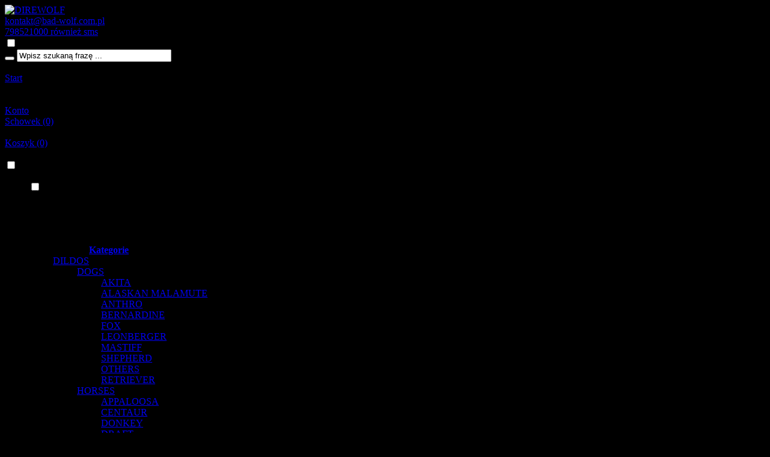

--- FILE ---
content_type: text/html; charset=utf-8
request_url: https://www.bad-wolf.com.pl/xmas-c-76.html
body_size: 17676
content:
<!DOCTYPE HTML>
<html lang="pl">
<head>
    <meta charset="utf-8" />
    <title>Fantasy Dildo – Bad Wolf® Handmade Fantasy Sex Toys</title>
    <meta name="keywords" content="furry dildo, fantasy dildo, horse dildo, animal toys, custom fantasy dildos, handmade erotic toys" />
    <meta name="description" content="Znajdź unikalne fantasy dildo i zabawki erotyczne – od furry po animal. Bad Wolf® oferuje najwyższą jakość ręcznie robionych produktów." />
    <meta name="robots" content="index,follow" />  
    
    <link rel="preload" href="https://www.bad-wolf.com.pl/szablony/badwolf.rwd.v2/font/poppins-v20-latin_latin-ext-regular.woff2" as="font" type="font/woff2" crossorigin="anonymous">
    <link rel="preload" href="https://www.bad-wolf.com.pl/szablony/badwolf.rwd.v2/font/poppins-v20-latin_latin-ext-500.woff2" as="font" type="font/woff2" crossorigin="anonymous">

    <meta name="viewport" content="width=device-width, initial-scale=1.0" />

    <meta property="og:title" content="XMAS" />
<meta property="og:site_name" content="Bad Wolf" />
<meta property="og:description" content="Ręcznie robione fantasy i furry dildo. Spełnij swoje pragnienia dzięki unikalnym zabawkom od Bad Wolf®." />
<meta property="og:type" content="website" />
<meta property="og:url" content="https://www.bad-wolf.com.pl/xmas-c-76.html" />
<meta property="og:image" content="https://www.bad-wolf.com.pl/images/LogoBW.png" />


    <base href="https://www.bad-wolf.com.pl" />	

    <link rel="stylesheet" type="text/css" href="cache/Cache_CssSzablonPodstrony.css" />
    
    <script src="javascript/jquery.js"></script>
    <script src="javascript/skrypty.php"></script>    

    
    
    
    
    
    <meta name="google-site-verification" content="GTM-K6H8XF" />

    <script>
(function(i,s,o,g,r,a,m){i['GoogleAnalyticsObject']=r;i[r]=i[r]||function(){(i[r].q=i[r].q||[]).push(arguments)},i[r].l=1*new Date();a=s.createElement(o),m=s.getElementsByTagName(o)[0];a.async=1;a.src=g;m.parentNode.insertBefore(a,m)})(window,document,'script','//www.google-analytics.com/analytics.js','ga');
ga('create', 'UA-78845141-2', 'auto');
ga('require', 'displayfeatures');
ga('send', 'pageview');
</script>

    
    
    <link rel="canonical" href="https://www.bad-wolf.com.pl/xmas-c-76.html" />
    




    
    
    
    
    
    
    
    
    


    <style>.Strona{width:90%} </style>
    
</head>

<body style="background:#000000">



<div class="CalaStrona">

    
    
    <div class="SklepNaglowekKontener MenuStatic">
    
                
        <header class="SklepNaglowekStart">
        
            <div class="Strona">
                
                <div class="LogoSklepu">
                
                    <a id="LinkLogo" href="https://www.bad-wolf.com.pl"><img class="no-lazy" src="images/../szablony/badwolf.rwd.v2/obrazki/szablon/logo.png" width="198" height="234" alt="DIREWOLF" /></a>                    
                    
                </div>
                
                <div class="OdstepNaglowek">

                    <div class="DaneGlowneNaglowek">
                    
                                                
                            <div class="NaglowekDaneKontaktowe">
                                
                                <div>
                                
                                    <a class="LinkMailNaglowek" rel="nofollow" href="mailto:kontakt@bad-wolf.com.pl">kontakt@bad-wolf.com.pl</a>
                                    
                                </div>
                                
                                                                
                                <div>
                                
                                    <a class="LinkTelefonNaglowek" rel="nofollow" href="tel:798521000">798521000 również sms</a>
                                    
                                </div>
                                
                                
                            </div> 
                        
                          

                        <input class="SzukajMenuCheckbox CheckboxNawigacja" type="checkbox" id="SzukajMenuCheckbox" />
                        
                        <form onsubmit="return sprSzukaj(this,'InSzukaj')" method="post" action="szukaj.html" class="Wyszukiwanie cmxform">
                        
                            <div class="KontenterWyszukiwania">
                        
                                <div class="RamkaSzukania">
                                    <button id="ButSzukaj" type="submit" title="Szukaj"><i class="IkonaSzukaj"></i></button>
                                    <input id="InSzukaj" type="text" name="szukaj" size="30" value="Wpisz szukaną frazę ..." />
                                    <input type="hidden" name="postget" value="tak" />
                                    
                                    <div class="cl"></div>
                                    
                                    <div id="Podpowiedzi"></div>
                                    
                                </div>

                                <div class="cl"></div>
                                
                            </div>
                                
                        </form> 
                        
                        <div id="ZmianaJezyka">
                          
                                                        <span tabindex="0" role="button" class="Flaga FlagaAktywna" id="Jezyk1"><b>zł</b></span>
                            <span tabindex="0" role="button" class="Flaga" id="Jezyk4"><b>€</b></span>
                            <span tabindex="0" role="button" class="Flaga" id="Jezyk2"><b>$</b></span>                            
                                                        
                        </div>
                        
                        <div class="IkonyGlowneSklep">
                        
                            <div class="IkonaStart IkonaMobilna">
                            
                                <a href="https://www.bad-wolf.com.pl" class="IkonaOpisMobile" title="Start">Start</a>
                            
                            </div>                  
                        
                            <div class="IkonaMenuGlownego IkonaMobilna">
                            
                                <label for="MenuMobilneCheckbox" class="IkonaOpisMobile" title="Menu">Menu</label>
                            
                            </div>    
                            
                            <div class="IkonaWyszukiwania IkonaMobilna">
                            
                                <label for="SzukajMenuCheckbox" class="IkonaOpisMobile" title="Szukaj">Szukaj</label>
                            
                            </div>                   
                    
                                                                
                                <div class="LogowanieNaglowek">
                                
                                    <a href="https://www.bad-wolf.com.pl/panel-klienta.html" rel="nofollow" class="IkonaOpisMobile" title="Konto">Konto</a> 
                                    
                                </div>
                                    
                             

                                                        
                            <div id="Schowek">

                                <a class="SchowekNaglowek IkonaOpisMobile" href="https://www.bad-wolf.com.pl/schowek.html" data-ile="0" title="Schowek">
                                  
                                    Schowek <span>(0)</span>

                                </a>

                                <div class="SchowekRozwijany">
                                
                                    <div class="RozwinietaWersja">
    
              <div class="PustyKoszykSchowek">Twój schowek jest pusty</div>
        
          </div>

                                </div>                      

                            </div>   

                            
                            <div id="Koszyk">
                            
                                <a class="KoszykNaglowek IkonaOpisMobile" href="https://www.bad-wolf.com.pl/koszyk.html" data-ile="0" title="Koszyk">
                                
                                    Koszyk <span>(0)</span>
                                    
                                </a>

                                <div class="KoszykRozwijany">
                                
                                    <div class="RozwinietaWersja">
 
            <div class="PustyKoszykSchowek">Twój koszyk jest pusty ...</div>
        
          </div>

                                </div>       

                            </div> 
         
                        </div>

                    </div>    

                    <div class="GorneCaleMenuKontener">
                    
                        <input class="MenuMobilneCheckbox CheckboxNawigacja" type="checkbox" id="MenuMobilneCheckbox" />
                        
                        <div class="GorneMenuKontener">

                            <div class="GorneMenuTlo">

                                <div class="StronaMenu">
                                
                                    <label for="MenuMobilneCheckbox" id="IkonaZwinieciaMenu"></label>
                                    <div class="TloZwinieciaMenu" onclick="$('#MenuMobilneCheckbox').prop('checked', !$('#MenuMobilneCheckbox').prop('checked'))"></div>
                                    
                                    <div class="GorneMenuGlowne">

                                        <div class="GorneMenu">
                                        
                                            <ul class="GlowneGorneMenu" role="menubar"><li class="PozycjaMenuNormalne" data-id="0" id="MenuPozycja-0" role="menuitem"><input type="checkbox" class="CheckboxRozwinGorneMenu" id="PozycjaMenuGornego-0" /><div><a  href="https://www.bad-wolf.com.pl/kategorie.html" class="AktywnyLinkMenu MenuLinkWszystkieKategorie MenuLinkKategorie PozycjaRozwijanaMenu"><i class="IkonkaMenu"><img src="images/badwolf/category.svg" width="100" height="100" alt="Kategorie" /></i><b data-hover="Kategorie">Kategorie</b></a><label for="PozycjaMenuGornego-0" class="IkonaSubMenu" tabindex="0"></label></div><ul class="MenuRozwijaneKolumny EfektMenu-4 MenuNormalne MenuWielopoziomoweNormalne MenuDrzewoKategorie" id="OknoMenu-0"><li class="LinkiMenu"><span class="RozwinDalej" style="display:none" data-id="66388_9"></span><a class="KolejneKategorie" href="https://www.bad-wolf.com.pl/dildos-c-9.html">DILDOS</a><ol id="kat_66388_9"><li><span class="RozwinDalej" style="display:none" data-id="80777_21"></span><a class="KolejneKategorie" href="https://www.bad-wolf.com.pl/dogs-c-21.html">DOGS</a><ol id="kat_80777_21"><li><a  href="https://www.bad-wolf.com.pl/akita-c-43.html">AKITA</a></li>
<li><a  href="https://www.bad-wolf.com.pl/alaskan-malamute-c-106.html">ALASKAN MALAMUTE</a></li>
<li><a  href="https://www.bad-wolf.com.pl/anthro-c-42.html">ANTHRO</a></li>
<li><a  href="https://www.bad-wolf.com.pl/bernardine-c-44.html">BERNARDINE</a></li>
<li><a  href="https://www.bad-wolf.com.pl/fox-c-81.html">FOX</a></li>
<li><a  href="https://www.bad-wolf.com.pl/leonberger-c-120.html">LEONBERGER</a></li>
<li><a  href="https://www.bad-wolf.com.pl/mastiff-c-46.html">MASTIFF</a></li>
<li><a  href="https://www.bad-wolf.com.pl/shepherd-c-45.html">SHEPHERD</a></li>
<li><a  href="https://www.bad-wolf.com.pl/others-c-47.html">OTHERS</a></li>
<li><a  href="https://www.bad-wolf.com.pl/retriever-c-107.html">RETRIEVER</a></li>
</ol></li>
<li><span class="RozwinDalej" style="display:none" data-id="24431_22"></span><a class="KolejneKategorie" href="https://www.bad-wolf.com.pl/horses-c-22.html">HORSES</a><ol id="kat_24431_22"><li><a  href="https://www.bad-wolf.com.pl/appaloosa-c-80.html">APPALOOSA</a></li>
<li><a  href="https://www.bad-wolf.com.pl/centaur-c-52.html">CENTAUR</a></li>
<li><a  href="https://www.bad-wolf.com.pl/donkey-c-87.html">DONKEY</a></li>
<li><a  href="https://www.bad-wolf.com.pl/draft-c-51.html">DRAFT</a></li>
<li><a  href="https://www.bad-wolf.com.pl/felkin-c-94.html">FELKIN</a></li>
<li><a  href="https://www.bad-wolf.com.pl/mustang-c-48.html">MUSTANG</a></li>
<li><a  href="https://www.bad-wolf.com.pl/morgan-c-49.html">MORGAN</a></li>
<li><a  href="https://www.bad-wolf.com.pl/shire-c-123.html">SHIRE</a></li>
<li><a  href="https://www.bad-wolf.com.pl/sowilon-c-127.html">SOWILON</a></li>
<li><a  href="https://www.bad-wolf.com.pl/welsh-pony-c-50.html">WELSH PONY</a></li>
<li><a  href="https://www.bad-wolf.com.pl/others-c-119.html">OTHERS</a></li>
</ol></li>
<li><span class="RozwinDalej" style="display:none" data-id="31474_23"></span><a class="KolejneKategorie" href="https://www.bad-wolf.com.pl/wolves-c-23.html">WOLVES</a><ol id="kat_31474_23"><li><a  href="https://www.bad-wolf.com.pl/lycan-c-55.html">LYCAN</a></li>
<li><a  href="https://www.bad-wolf.com.pl/wilkor-c-53.html">WILKOR</a></li>
<li><a  href="https://www.bad-wolf.com.pl/werewolf-beast-c-54.html">WEREWOLF BEAST</a></li>
</ol></li>
<li><span class="RozwinDalej" style="display:none" data-id="92625_24"></span><a class="KolejneKategorie" href="https://www.bad-wolf.com.pl/ocean-animals-c-24.html">OCEAN ANIMALS</a><ol id="kat_92625_24"><li><a  href="https://www.bad-wolf.com.pl/dolphin-c-57.html">DOLPHIN</a></li>
<li><a  href="https://www.bad-wolf.com.pl/kraken-c-58.html">KRAKEN</a></li>
<li><a  href="https://www.bad-wolf.com.pl/orca-c-56.html">ORCA</a></li>
<li><a  href="https://www.bad-wolf.com.pl/water-dragons-c-122.html">WATER DRAGONS</a></li>
</ol></li>
<li><span class="RozwinDalej" style="display:none" data-id="83167_26"></span><a class="KolejneKategorie" href="https://www.bad-wolf.com.pl/wild-cats-c-26.html">WILD CATS</a><ol id="kat_83167_26"><li><a  href="https://www.bad-wolf.com.pl/asian-tiger-c-61.html">ASIAN TIGER</a></li>
<li><a  href="https://www.bad-wolf.com.pl/belgian-tiger-c-126.html">BELGIAN TIGER</a></li>
<li><a  href="https://www.bad-wolf.com.pl/irbis-c-59.html">IRBIS</a></li>
<li><a  href="https://www.bad-wolf.com.pl/lion-c-79.html">LION</a></li>
<li><a  href="https://www.bad-wolf.com.pl/lynx-c-60.html">LYNX</a></li>
<li><a  href="https://www.bad-wolf.com.pl/puma-c-84.html">PUMA</a></li>
</ol></li>
<li><span class="RozwinDalej" style="display:none" data-id="74882_27"></span><a class="KolejneKategorie" href="https://www.bad-wolf.com.pl/dragons-c-27.html">DRAGONS</a><ol id="kat_74882_27"><li><a  href="https://www.bad-wolf.com.pl/aiden-c-89.html">AIDEN</a></li>
<li><a  href="https://www.bad-wolf.com.pl/cyrano-c-65.html">CYRANO</a></li>
<li><a  href="https://www.bad-wolf.com.pl/drakfehur-c-121.html">DRAKFEHUR</a></li>
<li><a  href="https://www.bad-wolf.com.pl/drakoris-c-129.html">DRAKORIS</a></li>
<li><a  href="https://www.bad-wolf.com.pl/drogon-c-62.html">DROGON</a></li>
<li><a  href="https://www.bad-wolf.com.pl/lunar-c-64.html">LUNAR</a></li>
<li><a  href="https://www.bad-wolf.com.pl/luntuke-c-90.html">LUNTUKE</a></li>
<li><a  href="https://www.bad-wolf.com.pl/nix-c-92.html">NIX</a></li>
<li><a  href="https://www.bad-wolf.com.pl/skyfire-c-63.html">SKYFIRE</a></li>
<li><a  href="https://www.bad-wolf.com.pl/thorn-c-85.html">THORN</a></li>
</ol></li>
<li><span class="RozwinDalej" style="display:none" data-id="59946_28"></span><a class="KolejneKategorie" href="https://www.bad-wolf.com.pl/dino-c-28.html">DINO</a><ol id="kat_59946_28"><li><a  href="https://www.bad-wolf.com.pl/raptor-c-66.html">RAPTOR</a></li>
<li><a  href="https://www.bad-wolf.com.pl/tyranosaurus-c-88.html">TYRANOSAURUS</a></li>
</ol></li>
<li><span class="RozwinDalej" style="display:none" data-id="298_32"></span><a class="KolejneKategorie" href="https://www.bad-wolf.com.pl/projekt-x-c-32.html">PROJEKT X</a><ol id="kat_298_32"><li><a  href="https://www.bad-wolf.com.pl/aliens-c-108.html">ALIENS</a></li>
<li><a  href="https://www.bad-wolf.com.pl/anaconda-c-71.html">ANACONDA</a></li>
<li><a  href="https://www.bad-wolf.com.pl/bear-c-83.html">BEAR</a></li>
<li><a  href="https://www.bad-wolf.com.pl/crocodile-c-69.html">CROCODILE</a></li>
<li><a  href="https://www.bad-wolf.com.pl/elephant-c-72.html">ELEPHANT</a></li>
<li><a  href="https://www.bad-wolf.com.pl/feniks-c-78.html">FENIKS</a></li>
<li><a  href="https://www.bad-wolf.com.pl/kangaroo-c-130.html">KANGAROO</a></li>
<li><a  href="https://www.bad-wolf.com.pl/griffin-c-70.html">GRIFFIN</a></li>
<li><a  href="https://www.bad-wolf.com.pl/minotaur-c-73.html">MINOTAUR</a></li>
<li><a  href="https://www.bad-wolf.com.pl/rudolph-c-68.html">RUDOLPH</a></li>
<li><a  href="https://www.bad-wolf.com.pl/snakes-c-109.html">SNAKES</a></li>
<li><a  href="https://www.bad-wolf.com.pl/worms-c-110.html">WORMS</a></li>
</ol></li>
<li><a  href="https://www.bad-wolf.com.pl/mini-kolekcja-c-33.html">MINI KOLEKCJA</a></li>
<li><a  href="https://www.bad-wolf.com.pl/sample-c-34.html">SAMPLE</a></li>
</ol></li>
<li class="LinkiMenu"><span class="RozwinDalej" style="display:none" data-id="66289_11"></span><a class="KolejneKategorie" href="https://www.bad-wolf.com.pl/nakladki-na-penisa-c-11.html">NAKŁADKI NA PENISA</a><ol id="kat_66289_11"><li><a  href="https://www.bad-wolf.com.pl/bad-wolf-c-112.html">BAD WOLF</a></li>
<li><a  href="https://www.bad-wolf.com.pl/bernardino-c-113.html">BERNARDINO</a></li>
<li><a  href="https://www.bad-wolf.com.pl/dragon-c-116.html">DRAGON</a></li>
<li><a  href="https://www.bad-wolf.com.pl/horse-c-115.html">HORSE</a></li>
<li><a  href="https://www.bad-wolf.com.pl/irbis-snow-c-111.html">IRBIS SNOW</a></li>
<li><a  href="https://www.bad-wolf.com.pl/sheath-c-125.html">SHEATH</a></li>
</ol></li>
<li class="LinkiMenu"><span class="RozwinDalej" style="display:none" data-id="29884_18"></span><a class="KolejneKategorie" href="https://www.bad-wolf.com.pl/vibrating-toys-c-18.html">VIBRATING TOYS</a><ol id="kat_29884_18"><li><a  href="https://www.bad-wolf.com.pl/dildo-c-101.html">DILDO</a></li>
<li><a  href="https://www.bad-wolf.com.pl/masturbator-c-100.html">MASTURBATOR</a></li>
</ol></li>
<li class="LinkiMenu"><span class="RozwinDalej" style="display:none" data-id="85987_12"></span><a class="KolejneKategorie" href="https://www.bad-wolf.com.pl/anal-toys-c-12.html">ANAL TOYS</a><ol id="kat_85987_12"><li><a  href="https://www.bad-wolf.com.pl/anal-trening-c-99.html">ANAL TRENING</a></li>
<li><a  href="https://www.bad-wolf.com.pl/korek-analny-z-tunelem-c-96.html">KOREK ANALNY Z TUNELEM</a></li>
<li><a  href="https://www.bad-wolf.com.pl/kulki-c-95.html">KULKI</a></li>
<li><a  href="https://www.bad-wolf.com.pl/plugi-c-97.html">PLUGI</a></li>
<li><a  href="https://www.bad-wolf.com.pl/puppy-toys-c-98.html">PUPPY TOYS</a></li>
</ol></li>
<li class="LinkiMenu"><a  href="https://www.bad-wolf.com.pl/masturbator-toys-c-13.html">MASTURBATOR TOYS</a></li>
<li class="LinkiMenu"><a  href="https://www.bad-wolf.com.pl/cockring-c-14.html">COCKRING</a></li>
<li class="LinkiMenu"><span class="RozwinDalej" style="display:none" data-id="28962_15"></span><a class="KolejneKategorie" href="https://www.bad-wolf.com.pl/human-dildos-c-15.html">HUMAN DILDOS</a><ol id="kat_28962_15"><li><a  href="https://www.bad-wolf.com.pl/heroes-c-77.html">HEROES</a></li>
<li><a  href="https://www.bad-wolf.com.pl/orc-c-74.html">ORC</a></li>
<li><a  href="https://www.bad-wolf.com.pl/troll-c-128.html">TROLL</a></li>
<li><a  href="https://www.bad-wolf.com.pl/xmas-c-76.html">XMAS</a></li>
</ol></li>
<li class="LinkiMenu"><span class="RozwinDalej" style="display:none" data-id="60453_17"></span><a class="KolejneKategorie" href="https://www.bad-wolf.com.pl/lubrykanty-c-17.html">LUBRYKANTY</a><ol id="kat_60453_17"><li><a  href="https://www.bad-wolf.com.pl/cum-c-131.html">CUM</a></li>
<li><a  href="https://www.bad-wolf.com.pl/lube-c-133.html">LUBE</a></li>
</ol></li>
<li class="LinkiMenu"><a  href="https://www.bad-wolf.com.pl/adopcje-c-16.html">ADOPCJE</a></li>
<li class="LinkiMenu"><span class="RozwinDalej" style="display:none" data-id="8486_36"></span><a class="KolejneKategorie" href="https://www.bad-wolf.com.pl/pay-by-points-c-36.html">PAY BY POINTS</a><ol id="kat_8486_36"><li><a  href="https://www.bad-wolf.com.pl/akcesoria-c-105.html">AKCESORIA</a></li>
<li><a  href="https://www.bad-wolf.com.pl/kupony-c-102.html">KUPONY</a></li>
<li><a  href="https://www.bad-wolf.com.pl/lubrykanty-c-104.html">LUBRYKANTY</a></li>
<li><a  href="https://www.bad-wolf.com.pl/mystery-box-c-134.html">MYSTERY BOX</a></li>
<li><a  href="https://www.bad-wolf.com.pl/zabawki-c-103.html">ZABAWKI</a></li>
</ol></li>
<li class="LinkiMenu"><a  href="https://www.bad-wolf.com.pl/akcesoria-c-37.html">AKCESORIA</a></li>
<li class="LinkiMenu"><a  href="https://www.bad-wolf.com.pl/karta-podarunkowa-c-35.html">KARTA PODARUNKOWA</a></li>
</ul></li><li role="menuitem"><div><a  href="https://www.bad-wolf.com.pl/nowosci.html"><i class="IkonkaMenu"><img src="images/badwolf/new-product.svg" width="100" height="100" alt="Nowości" /></i><b data-hover="Nowości">Nowości</b></a></div></li><li role="menuitem"><div><a  href="https://www.bad-wolf.com.pl/promocje.html"><i class="IkonkaMenu"><img src="images/badwolf/like.svg" width="100" height="100" alt="PROMOCJE" /></i><b data-hover="PROMOCJE">PROMOCJE</b></a></div></li><li data-id="3" id="MenuPozycja-3" role="menuitem"><div><a style="background-color:#BF1D1D !important" href="https://www.bad-wolf.com.pl/adopcje-c-16.html"><b data-hover="ADOPCJE">ADOPCJE</b></a></div></li><li data-id="4" id="MenuPozycja-4" role="menuitem"><div><a  href="https://www.bad-wolf.com.pl/kontakt-f-1.html"><i class="IkonkaMenu"><img src="images/badwolf/email.svg" width="100" height="100" alt="Kontakt" /></i><b data-hover="Kontakt">Kontakt</b></a></div></li></ul>
                                            
                                        </div>
                            
                                        <div class="SzybkieLinki SzybkieLinkiMobile">
                                    
                                            <ul><li><div><a  href="https://www.bad-wolf.com.pl/aktualnosci-nc-1.html">Aktualności</a></div></li><li><div><a    href="https://www.bad-wolf.com.pl/prog-partnerski-pm-23.html">Prog. Partnerski</a></div></li><li><div><a    href="https://www.bad-wolf.com.pl/prog-lojalnosciowy-pm-22.html">Prog. Lojalnościowy</a></div></li><li><div><a    href="https://www.bad-wolf.com.pl/poradnik-kupujacego-pm-25.html">Poradnik Kupującego</a></div></li><li><div><a    href="https://www.bad-wolf.com.pl/platnosci-pm-19.html">Płatności</a></div></li><li><div><a    href="https://www.bad-wolf.com.pl/wysylka-pm-24.html">Wysyłka</a></div></li><li><div><a    href="https://www.bad-wolf.com.pl/regulamin-pm-28.html">REGULAMIN</a></div></li><li><div><a  href="https://www.bad-wolf.com.pl/kontakt-f-1.html">Kontakt</a></div></li></ul>
                                            
                                        </div>    
                                        
                                    </div> 
                                    
                                </div>
                                
                            </div>

                        </div>
                        
                    </div>
                
                </div>
                
            </div>
            
        </header>

    </div>
    
    <div class="TrescSklepu">
    
        

        <div class="Strona">

            
            <div class="NawigacjaKontener">

                <div id="Nawigacja" itemscope itemtype="http://schema.org/BreadcrumbList">
                
                    <span itemprop="itemListElement" itemscope itemtype="http://schema.org/ListItem"><a href="https://www.bad-wolf.com.pl" class="NawigacjaLink" itemprop="item"><span itemprop="name">Strona główna</span></a><meta itemprop="position" content="1" /></span><span class="Nawigacja"> » </span><span itemprop="itemListElement" itemscope itemtype="http://schema.org/ListItem"><a href="https://www.bad-wolf.com.pl/human-dildos-c-15.html" class="NawigacjaLink" itemprop="item"><span itemprop="name">HUMAN DILDOS</span></a><meta itemprop="position" content="2" /></span><span class="Nawigacja"> » </span><span itemprop="itemListElement" itemscope itemtype="http://schema.org/ListItem" class="OstatniaNawigacja"><span itemprop="name">XMAS</span><meta itemprop="position" content="3" /></span>
                    
                </div>
                
            </div>

                        
        </div>    

        

        <div class="cl"></div>

        
            <div class="Strona">
            
        
            <div class="KolumnyKontener">

                                        
                
                <div id="SrodekKolumna">
                
                    

                    

<h1 class="StrNaglowek">
    <span>XMAS</span>  
</h1>






<section class="StrTresc">

    <div class="Listing">
    
        
        
        <div class="OpisListing"  style="display:none">
                        
            
            
            <div class="OpisListingGorny OpisListingGornyBezZdjecia"></div>
            
            <br />
            
        </div>
        
        <div class="cl"></div>
        
        
        
        <div class="Podkategorie"  style="display:none">
        
                        
            <input class="MenuMobilnePodkategorieCheckbox" type="checkbox" id="MenuMobilnePodkategorieCheckbox" style="display:none" />
        
            <label class="PodkategorieMobile" for="MenuMobilnePodkategorieCheckbox" style="display:block" aria-label="Podkategorie">
            
                <span class="PodkategorieRozwin">Podkategorie</span>
                
            </label>
            
                    
            <div class="PodkategoreLista PodkategorieWlaczone">
            
                
                
            </div>

        </div>

        <div class="cl"></div>

        <nav class="ListingNawigacja ListingNawigacjaGora LiniaCala">
        
            
        
            <div class="IndexStron">
            
                <b>Strona</b> <a class="Aktywna" aria-label="Strona: 1" href="https://www.bad-wolf.com.pl/xmas-c-76.html">1</a>
                
                <span>ogółem produktów: 4</span>
            
            </div>
            
                        
            
        
            <div class="SposobWyswietlania">
            
                <form id="sposobwyswietlania" class="cmxform" action="/xmas-c-76.html" method="post">
                
                    <div>
                        <input type="hidden" name="wyswietlanie" id="wyswietlanie" value="" />
                        <span class="Tak" title="W formie okien" onclick="lista(1)"></span>
                        <span  title="W formie wierszy z miniaturkami i opisem" onclick="lista(2)"></span>
                        <span  title="W formie skróconej bez zdjęć" onclick="lista(3)"></span>
                    </div>
                    
                </form>
                
            </div>
            
                        
            <div class="cl"></div>
            
                        
            
            
            <div class="Sortowanie">

                <form id="sposobsortowania" class="cmxform" action="/xmas-c-76.html" method="post">
                
                    <b>Wyświetlaj wg</b>
                
                    <select name="sortowanie" id="sortowanie">
                        <option value="1" >domyślnie malejąco</option>
                        <option value="2" selected="selected">domyślnie rosnąco</option>                                                              
                        <option value="4" >ceny od najniższej</option>
                        <option value="3" >ceny od najwyższej</option>
                        <option value="6" >nazwy A-Z</option>
                        <option value="5" >nazwy Z-A</option></select>
                
                </form>
            
            </div>
            
            
                        
            
            
            <div class="IloscProdStronie">
            
                <form id="iloscprodstrony" class="cmxform" action="/xmas-c-76.html" method="post">
                
                    <div>
                        <input type="hidden" name="ilosc_na_stronie" id="ilosc_na_stronie" value="" />
                        <b>Wyników na stronie:</b>
                        <span class="Tak" onclick="str_prod(30)">30</span>
                        <span  onclick="str_prod(60)">60</span>
                        <span  onclick="str_prod(90)">90</span>
                    </div>
                    
                </form>
                
            </div>
            
                        
            <div class="cl"></div>
        
        </nav>
        
                
        

        <div class="ListingFiltry LiniaCala">
        
                    
            <input class="FiltryMobilneCheckbox" type="checkbox" id="FiltryMobilneCheckbox" />
        
            <label class="FiltryMobile" for="FiltryMobilneCheckbox">
            
                <span class="FiltryRozwin">Dodatkowe opcje przeglądania</span>
                
            </label>        
            
                        
            <div class="UzyteTagi" style="display:none">
            
                <strong>Wybrane opcje przeglądania</strong>
            
                
                
            </div>
                 
            <div class="FiltryKontenter">
            
                <div class="FiltryTlo">
                
                    <label for="FiltryMobilneCheckbox" id="IkonaZwinieciaFiltry" style="display:none"></label>
                    <div class="TloZwinieciaFiltry" onclick="$('#FiltryMobilneCheckbox').prop('checked', !$('#FiltryMobilneCheckbox').prop('checked'))"></div>

                    <form id="filtr" action="/xmas-c-76.html" method="post" class="cmxform FormularzFiltry">
                    
                        <div class="Lf">
                            
                            <input type="hidden" name="postget" value="tak" />                
                            <strong class="TytulFiltry">Dodatkowe opcje przeglądania</strong>
                        </div>
                        
                        <div class="cl"></div>

                        <div class="PozycjeFiltryListing">
                    
                            <div class="ZakresCen">
                                <label class="formSpan" for="ceno"><b>Zakres cen od</b></label> <input type="text" size="4" value="" class="ulamek" id="ceno" name="ceno" /> <label class="formSpan" for="cend">do</label> <input type="text" size="4" value="" class="ulamek" name="cend" id="cend" />
                            </div>           

                                            
                        
                            
                            
                            
                            
                            
                            
                            
                            
                            
                            
                            <div class="Multi FiltryCechyObrazek"><span class="FiltrNaglowek" tabindex="0" role="button" aria-expanded="false" aria-controls="wybor_inne_c_30" arial-label="Filtr - * RODZAJ UBARWIENIA"><b>* RODZAJ UBARWIENIA</b></span><ul class="Wybor" id="wybor_inne_c_30" tabindex="-1"><li><div><img src="images/mini/30px_jednokolorowy.webp" width="30" height="30"  alt="JEDNOKOLOROWY" title="JEDNOKOLOROWY" /></div><input type="checkbox" id="filtr_c30_270" name="c30[270]"  /> <label role="button" tabindex="0" aria-label="Filtr - * RODZAJ UBARWIENIA: JEDNOKOLOROWY" id="label_filtr_c30_270" for="filtr_c30_270"><a data-id="filtr_c30_270">JEDNOKOLOROWY</a></label></li><li><div><img src="images/mini/30px_podzielony1.webp" width="30" height="30"  alt="PODZIELONY" title="PODZIELONY" /></div><input type="checkbox" id="filtr_c30_271" name="c30[271]"  /> <label role="button" tabindex="0" aria-label="Filtr - * RODZAJ UBARWIENIA: PODZIELONY" id="label_filtr_c30_271" for="filtr_c30_271"><a data-id="filtr_c30_271">PODZIELONY</a></label></li><li><div><img src="images/mini/30px_wymieszany.webp" width="30" height="30"  alt="WYMIESZANY" title="WYMIESZANY" /></div><input type="checkbox" id="filtr_c30_272" name="c30[272]"  /> <label role="button" tabindex="0" aria-label="Filtr - * RODZAJ UBARWIENIA: WYMIESZANY" id="label_filtr_c30_272" for="filtr_c30_272"><a data-id="filtr_c30_272">WYMIESZANY</a></label></li><li><div><img src="images/mini/30px_EkspresjaPearl.webp" width="30" height="30"  alt="EKSPRESJA PEARL" title="EKSPRESJA PEARL" /></div><input type="checkbox" id="filtr_c30_446" name="c30[446]"  /> <label role="button" tabindex="0" aria-label="Filtr - * RODZAJ UBARWIENIA: EKSPRESJA PEARL" id="label_filtr_c30_446" for="filtr_c30_446"><a data-id="filtr_c30_446">EKSPRESJA PEARL</a></label></li><li><div><img src="images/mini/30px_EkspresjaGlow.webp" width="30" height="30"  alt="EKSPRESJA GLOW" title="EKSPRESJA GLOW" /></div><input type="checkbox" id="filtr_c30_501" name="c30[501]"  /> <label role="button" tabindex="0" aria-label="Filtr - * RODZAJ UBARWIENIA: EKSPRESJA GLOW" id="label_filtr_c30_501" for="filtr_c30_501"><a data-id="filtr_c30_501">EKSPRESJA GLOW</a></label></li><li><div><img src="images/mini/30px_EkspresjaNeon.webp" width="30" height="30"  alt="EKSPRESJA NEON" title="EKSPRESJA NEON" /></div><input type="checkbox" id="filtr_c30_502" name="c30[502]"  /> <label role="button" tabindex="0" aria-label="Filtr - * RODZAJ UBARWIENIA: EKSPRESJA NEON" id="label_filtr_c30_502" for="filtr_c30_502"><a data-id="filtr_c30_502">EKSPRESJA NEON</a></label></li><li><div><img src="images/mini/30px_realdogfenek.webp" width="30" height="30"  alt="REALISTIC" title="REALISTIC" /></div><input type="checkbox" id="filtr_c30_491" name="c30[491]"  /> <label role="button" tabindex="0" aria-label="Filtr - * RODZAJ UBARWIENIA: REALISTIC" id="label_filtr_c30_491" for="filtr_c30_491"><a data-id="filtr_c30_491">REALISTIC</a></label></li></ul></div><div class="Multi FiltryCechyObrazek"><span class="FiltrNaglowek" tabindex="0" role="button" aria-expanded="false" aria-controls="wybor_inne_c_29" arial-label="Filtr - * KOLOR 1"><b>* KOLOR 1</b></span><ul class="Wybor" id="wybor_inne_c_29" tabindex="-1"><li><div><img src="images/mini/30px_brak.webp" width="30" height="30"  alt="---" title="---" /></div><input type="checkbox" id="filtr_c29_381" name="c29[381]"  /> <label role="button" tabindex="0" aria-label="Filtr - * KOLOR 1: ---" id="label_filtr_c29_381" for="filtr_c29_381"><a data-id="filtr_c29_381">---</a></label></li><li><div><img src="images/mini/30px_różowypodtswowy.webp" width="30" height="30"  alt="RÓŻOWY" title="RÓŻOWY" /></div><input type="checkbox" id="filtr_c29_274" name="c29[274]"  /> <label role="button" tabindex="0" aria-label="Filtr - * KOLOR 1: RÓŻOWY" id="label_filtr_c29_274" for="filtr_c29_274"><a data-id="filtr_c29_274">RÓŻOWY</a></label></li><li><div><img src="images/mini/30px_cielistypodtswowy.webp" width="30" height="30"  alt="CIELISTY" title="CIELISTY" /></div><input type="checkbox" id="filtr_c29_273" name="c29[273]"  /> <label role="button" tabindex="0" aria-label="Filtr - * KOLOR 1: CIELISTY" id="label_filtr_c29_273" for="filtr_c29_273"><a data-id="filtr_c29_273">CIELISTY</a></label></li><li><div><img src="images/mini/30px_czerwonypodtswowy.webp" width="30" height="30"  alt="CZERWONY" title="CZERWONY" /></div><input type="checkbox" id="filtr_c29_275" name="c29[275]"  /> <label role="button" tabindex="0" aria-label="Filtr - * KOLOR 1: CZERWONY" id="label_filtr_c29_275" for="filtr_c29_275"><a data-id="filtr_c29_275">CZERWONY</a></label></li><li><div><img src="images/mini/30px_zółtypodtswowy.webp" width="30" height="30"  alt="ŻÓŁTY" title="ŻÓŁTY" /></div><input type="checkbox" id="filtr_c29_277" name="c29[277]"  /> <label role="button" tabindex="0" aria-label="Filtr - * KOLOR 1: ŻÓŁTY" id="label_filtr_c29_277" for="filtr_c29_277"><a data-id="filtr_c29_277">ŻÓŁTY</a></label></li><li><div><img src="images/mini/30px_mietowypodtswowy.webp" width="30" height="30"  alt="MIĘTOWY" title="MIĘTOWY" /></div><input type="checkbox" id="filtr_c29_278" name="c29[278]"  /> <label role="button" tabindex="0" aria-label="Filtr - * KOLOR 1: MIĘTOWY" id="label_filtr_c29_278" for="filtr_c29_278"><a data-id="filtr_c29_278">MIĘTOWY</a></label></li><li><div><img src="images/mini/30px_zielonypodtswowy.webp" width="30" height="30"  alt="ZIELONY" title="ZIELONY" /></div><input type="checkbox" id="filtr_c29_279" name="c29[279]"  /> <label role="button" tabindex="0" aria-label="Filtr - * KOLOR 1: ZIELONY" id="label_filtr_c29_279" for="filtr_c29_279"><a data-id="filtr_c29_279">ZIELONY</a></label></li><li><div><img src="images/mini/30px_granatowypodtswowy.webp" width="30" height="30"  alt="GRANATOWY" title="GRANATOWY" /></div><input type="checkbox" id="filtr_c29_280" name="c29[280]"  /> <label role="button" tabindex="0" aria-label="Filtr - * KOLOR 1: GRANATOWY" id="label_filtr_c29_280" for="filtr_c29_280"><a data-id="filtr_c29_280">GRANATOWY</a></label></li><li><div><img src="images/mini/30px_niebieskipodtswowy.webp" width="30" height="30"  alt="NIEBIESKI" title="NIEBIESKI" /></div><input type="checkbox" id="filtr_c29_281" name="c29[281]"  /> <label role="button" tabindex="0" aria-label="Filtr - * KOLOR 1: NIEBIESKI" id="label_filtr_c29_281" for="filtr_c29_281"><a data-id="filtr_c29_281">NIEBIESKI</a></label></li><li><div><img src="images/mini/30px_brazowypodtswowy.webp" width="30" height="30"  alt="BRĄZOWY" title="BRĄZOWY" /></div><input type="checkbox" id="filtr_c29_282" name="c29[282]"  /> <label role="button" tabindex="0" aria-label="Filtr - * KOLOR 1: BRĄZOWY" id="label_filtr_c29_282" for="filtr_c29_282"><a data-id="filtr_c29_282">BRĄZOWY</a></label></li><li><div><img src="images/mini/30px_czarnypodstawowy.webp" width="30" height="30"  alt="CZARNY" title="CZARNY" /></div><input type="checkbox" id="filtr_c29_283" name="c29[283]"  /> <label role="button" tabindex="0" aria-label="Filtr - * KOLOR 1: CZARNY" id="label_filtr_c29_283" for="filtr_c29_283"><a data-id="filtr_c29_283">CZARNY</a></label></li><li><div><img src="images/mini/30px_szarypodtswowy.webp" width="30" height="30"  alt="SZARY" title="SZARY" /></div><input type="checkbox" id="filtr_c29_284" name="c29[284]"  /> <label role="button" tabindex="0" aria-label="Filtr - * KOLOR 1: SZARY" id="label_filtr_c29_284" for="filtr_c29_284"><a data-id="filtr_c29_284">SZARY</a></label></li><li><div><img src="images/mini/30px_białypodtswowy.webp" width="30" height="30"  alt="BIAŁY" title="BIAŁY" /></div><input type="checkbox" id="filtr_c29_285" name="c29[285]"  /> <label role="button" tabindex="0" aria-label="Filtr - * KOLOR 1: BIAŁY" id="label_filtr_c29_285" for="filtr_c29_285"><a data-id="filtr_c29_285">BIAŁY</a></label></li><li><div><img src="images/mini/30px_blado.różowyperła.webp" width="30" height="30"  alt="JASNY RÓŻ PERŁA" title="JASNY RÓŻ PERŁA" /></div><input type="checkbox" id="filtr_c29_416" name="c29[416]"  /> <label role="button" tabindex="0" aria-label="Filtr - * KOLOR 1: JASNY RÓŻ PERŁA" id="label_filtr_c29_416" for="filtr_c29_416"><a data-id="filtr_c29_416">JASNY RÓŻ PERŁA</a></label></li><li><div><img src="images/mini/30px_różowyperła.webp" width="30" height="30"  alt="RÓŻOWA PERŁA" title="RÓŻOWA PERŁA" /></div><input type="checkbox" id="filtr_c29_286" name="c29[286]"  /> <label role="button" tabindex="0" aria-label="Filtr - * KOLOR 1: RÓŻOWA PERŁA" id="label_filtr_c29_286" for="filtr_c29_286"><a data-id="filtr_c29_286">RÓŻOWA PERŁA</a></label></li><li><div><img src="images/mini/30px_cielistyperła.webp" width="30" height="30"  alt="CIELISTA PERŁA" title="CIELISTA PERŁA" /></div><input type="checkbox" id="filtr_c29_405" name="c29[405]"  /> <label role="button" tabindex="0" aria-label="Filtr - * KOLOR 1: CIELISTA PERŁA" id="label_filtr_c29_405" for="filtr_c29_405"><a data-id="filtr_c29_405">CIELISTA PERŁA</a></label></li><li><div><img src="images/mini/30px_nowaczerwonyperła.webp" width="30" height="30"  alt="CZERWONA PERŁA" title="CZERWONA PERŁA" /></div><input type="checkbox" id="filtr_c29_287" name="c29[287]"  /> <label role="button" tabindex="0" aria-label="Filtr - * KOLOR 1: CZERWONA PERŁA" id="label_filtr_c29_287" for="filtr_c29_287"><a data-id="filtr_c29_287">CZERWONA PERŁA</a></label></li><li><div><img src="images/mini/30px_żółtyperła.webp" width="30" height="30"  alt="ŻÓŁTA PERŁA" title="ŻÓŁTA PERŁA" /></div><input type="checkbox" id="filtr_c29_289" name="c29[289]"  /> <label role="button" tabindex="0" aria-label="Filtr - * KOLOR 1: ŻÓŁTA PERŁA" id="label_filtr_c29_289" for="filtr_c29_289"><a data-id="filtr_c29_289">ŻÓŁTA PERŁA</a></label></li><li><div><img src="images/mini/30px_pistacjaperła.webp" width="30" height="30"  alt="PISTACJOWA PERŁA" title="PISTACJOWA PERŁA" /></div><input type="checkbox" id="filtr_c29_406" name="c29[406]"  /> <label role="button" tabindex="0" aria-label="Filtr - * KOLOR 1: PISTACJOWA PERŁA" id="label_filtr_c29_406" for="filtr_c29_406"><a data-id="filtr_c29_406">PISTACJOWA PERŁA</a></label></li><li><div><img src="images/mini/30px_Limonka.webp" width="30" height="30"  alt="LIMONKA PERŁA" title="LIMONKA PERŁA" /></div><input type="checkbox" id="filtr_c29_290" name="c29[290]"  /> <label role="button" tabindex="0" aria-label="Filtr - * KOLOR 1: LIMONKA PERŁA" id="label_filtr_c29_290" for="filtr_c29_290"><a data-id="filtr_c29_290">LIMONKA PERŁA</a></label></li><li><div><img src="images/mini/30px_zielonyperła.webp" width="30" height="30"  alt="ZIELONA PERŁA" title="ZIELONA PERŁA" /></div><input type="checkbox" id="filtr_c29_291" name="c29[291]"  /> <label role="button" tabindex="0" aria-label="Filtr - * KOLOR 1: ZIELONA PERŁA" id="label_filtr_c29_291" for="filtr_c29_291"><a data-id="filtr_c29_291">ZIELONA PERŁA</a></label></li><li><div><img src="images/mini/30px_mieta.pieprzowaperła.webp" width="30" height="30"  alt="MIĘTA PIEPRZOWA PERŁA" title="MIĘTA PIEPRZOWA PERŁA" /></div><input type="checkbox" id="filtr_c29_407" name="c29[407]"  /> <label role="button" tabindex="0" aria-label="Filtr - * KOLOR 1: MIĘTA PIEPRZOWA PERŁA" id="label_filtr_c29_407" for="filtr_c29_407"><a data-id="filtr_c29_407">MIĘTA PIEPRZOWA PERŁA</a></label></li><li><div><img src="images/mini/30px_zikona.herbataperła.webp" width="30" height="30"  alt="ZIELONA HERBATA PERŁA" title="ZIELONA HERBATA PERŁA" /></div><input type="checkbox" id="filtr_c29_417" name="c29[417]"  /> <label role="button" tabindex="0" aria-label="Filtr - * KOLOR 1: ZIELONA HERBATA PERŁA" id="label_filtr_c29_417" for="filtr_c29_417"><a data-id="filtr_c29_417">ZIELONA HERBATA PERŁA</a></label></li><li><div><img src="images/mini/30px_jasnoniebieskiperła.webp" width="30" height="30"  alt="JASNO NIEBIESKA PERŁA" title="JASNO NIEBIESKA PERŁA" /></div><input type="checkbox" id="filtr_c29_418" name="c29[418]"  /> <label role="button" tabindex="0" aria-label="Filtr - * KOLOR 1: JASNO NIEBIESKA PERŁA" id="label_filtr_c29_418" for="filtr_c29_418"><a data-id="filtr_c29_418">JASNO NIEBIESKA PERŁA</a></label></li><li><div><img src="images/mini/30px_niebieskperłai.webp" width="30" height="30"  alt="NIEBIESKA PERŁA" title="NIEBIESKA PERŁA" /></div><input type="checkbox" id="filtr_c29_292" name="c29[292]"  /> <label role="button" tabindex="0" aria-label="Filtr - * KOLOR 1: NIEBIESKA PERŁA" id="label_filtr_c29_292" for="filtr_c29_292"><a data-id="filtr_c29_292">NIEBIESKA PERŁA</a></label></li><li><div><img src="images/mini/30px_granatowyperła.webp" width="30" height="30"  alt="GRANATOWA PERŁA" title="GRANATOWA PERŁA" /></div><input type="checkbox" id="filtr_c29_366" name="c29[366]"  /> <label role="button" tabindex="0" aria-label="Filtr - * KOLOR 1: GRANATOWA PERŁA" id="label_filtr_c29_366" for="filtr_c29_366"><a data-id="filtr_c29_366">GRANATOWA PERŁA</a></label></li><li><div><img src="images/mini/30px_wrzosperła.webp" width="30" height="30"  alt="JASNO FIOLETOWA PERŁA" title="JASNO FIOLETOWA PERŁA" /></div><input type="checkbox" id="filtr_c29_419" name="c29[419]"  /> <label role="button" tabindex="0" aria-label="Filtr - * KOLOR 1: JASNO FIOLETOWA PERŁA" id="label_filtr_c29_419" for="filtr_c29_419"><a data-id="filtr_c29_419">JASNO FIOLETOWA PERŁA</a></label></li><li><div><img src="images/mini/30px_fioletowyperła.webp" width="30" height="30"  alt="FIOLETOWA PERŁA" title="FIOLETOWA PERŁA" /></div><input type="checkbox" id="filtr_c29_293" name="c29[293]"  /> <label role="button" tabindex="0" aria-label="Filtr - * KOLOR 1: FIOLETOWA PERŁA" id="label_filtr_c29_293" for="filtr_c29_293"><a data-id="filtr_c29_293">FIOLETOWA PERŁA</a></label></li><li><div><img src="images/mini/30px_czarno.fioletowyperła.webp" width="30" height="30"  alt="CZARNO FIOLETOWA PERŁA" title="CZARNO FIOLETOWA PERŁA" /></div><input type="checkbox" id="filtr_c29_420" name="c29[420]"  /> <label role="button" tabindex="0" aria-label="Filtr - * KOLOR 1: CZARNO FIOLETOWA PERŁA" id="label_filtr_c29_420" for="filtr_c29_420"><a data-id="filtr_c29_420">CZARNO FIOLETOWA PERŁA</a></label></li><li><div><img src="images/mini/30px_złotyperła.webp" width="30" height="30"  alt="ZŁOTA PERŁA" title="ZŁOTA PERŁA" /></div><input type="checkbox" id="filtr_c29_298" name="c29[298]"  /> <label role="button" tabindex="0" aria-label="Filtr - * KOLOR 1: ZŁOTA PERŁA" id="label_filtr_c29_298" for="filtr_c29_298"><a data-id="filtr_c29_298">ZŁOTA PERŁA</a></label></li><li><div><img src="images/mini/30px_miedzianyperła.webp" width="30" height="30"  alt="MIEDZIANA PERŁA" title="MIEDZIANA PERŁA" /></div><input type="checkbox" id="filtr_c29_297" name="c29[297]"  /> <label role="button" tabindex="0" aria-label="Filtr - * KOLOR 1: MIEDZIANA PERŁA" id="label_filtr_c29_297" for="filtr_c29_297"><a data-id="filtr_c29_297">MIEDZIANA PERŁA</a></label></li><li><div><img src="images/mini/30px_czekoladowyperła.webp" width="30" height="30"  alt="CZEKOLADOWA PERŁA" title="CZEKOLADOWA PERŁA" /></div><input type="checkbox" id="filtr_c29_294" name="c29[294]"  /> <label role="button" tabindex="0" aria-label="Filtr - * KOLOR 1: CZEKOLADOWA PERŁA" id="label_filtr_c29_294" for="filtr_c29_294"><a data-id="filtr_c29_294">CZEKOLADOWA PERŁA</a></label></li><li><div><img src="images/mini/30px_białyperła.webp" width="30" height="30"  alt="BIAŁA PERŁA" title="BIAŁA PERŁA" /></div><input type="checkbox" id="filtr_c29_295" name="c29[295]"  /> <label role="button" tabindex="0" aria-label="Filtr - * KOLOR 1: BIAŁA PERŁA" id="label_filtr_c29_295" for="filtr_c29_295"><a data-id="filtr_c29_295">BIAŁA PERŁA</a></label></li><li><div><img src="images/mini/30px_srebrnyperła.webp" width="30" height="30"  alt="SREBRNA PERŁA" title="SREBRNA PERŁA" /></div><input type="checkbox" id="filtr_c29_299" name="c29[299]"  /> <label role="button" tabindex="0" aria-label="Filtr - * KOLOR 1: SREBRNA PERŁA" id="label_filtr_c29_299" for="filtr_c29_299"><a data-id="filtr_c29_299">SREBRNA PERŁA</a></label></li><li><div><img src="images/mini/30px_grafitowyperła.webp" width="30" height="30"  alt="GRAFITOWA PERŁA" title="GRAFITOWA PERŁA" /></div><input type="checkbox" id="filtr_c29_367" name="c29[367]"  /> <label role="button" tabindex="0" aria-label="Filtr - * KOLOR 1: GRAFITOWA PERŁA" id="label_filtr_c29_367" for="filtr_c29_367"><a data-id="filtr_c29_367">GRAFITOWA PERŁA</a></label></li><li><div><img src="images/mini/30px_czarnyperła.webp" width="30" height="30"  alt="CZARNA PERŁA" title="CZARNA PERŁA" /></div><input type="checkbox" id="filtr_c29_296" name="c29[296]"  /> <label role="button" tabindex="0" aria-label="Filtr - * KOLOR 1: CZARNA PERŁA" id="label_filtr_c29_296" for="filtr_c29_296"><a data-id="filtr_c29_296">CZARNA PERŁA</a></label></li><li><div><img src="images/mini/30px_neonczerwony.webp" width="30" height="30"  alt="CZERWONY NEON" title="CZERWONY NEON" /></div><input type="checkbox" id="filtr_c29_300" name="c29[300]"  /> <label role="button" tabindex="0" aria-label="Filtr - * KOLOR 1: CZERWONY NEON" id="label_filtr_c29_300" for="filtr_c29_300"><a data-id="filtr_c29_300">CZERWONY NEON</a></label></li><li><div><img src="images/mini/30px_neopomarancz.webp" width="30" height="30"  alt="POMARAŃCZ NEON" title="POMARAŃCZ NEON" /></div><input type="checkbox" id="filtr_c29_374" name="c29[374]"  /> <label role="button" tabindex="0" aria-label="Filtr - * KOLOR 1: POMARAŃCZ NEON" id="label_filtr_c29_374" for="filtr_c29_374"><a data-id="filtr_c29_374">POMARAŃCZ NEON</a></label></li><li><div><img src="images/mini/30px_neozólty.webp" width="30" height="30"  alt="ŻÓŁTY NEON" title="ŻÓŁTY NEON" /></div><input type="checkbox" id="filtr_c29_375" name="c29[375]"  /> <label role="button" tabindex="0" aria-label="Filtr - * KOLOR 1: ŻÓŁTY NEON" id="label_filtr_c29_375" for="filtr_c29_375"><a data-id="filtr_c29_375">ŻÓŁTY NEON</a></label></li><li><div><img src="images/mini/30px_neonzielony.webp" width="30" height="30"  alt="ZIELONY NEON" title="ZIELONY NEON" /></div><input type="checkbox" id="filtr_c29_376" name="c29[376]"  /> <label role="button" tabindex="0" aria-label="Filtr - * KOLOR 1: ZIELONY NEON" id="label_filtr_c29_376" for="filtr_c29_376"><a data-id="filtr_c29_376">ZIELONY NEON</a></label></li><li><div><img src="images/mini/30px_neoniebieski.webp" width="30" height="30"  alt="NIEBIESKI NEON" title="NIEBIESKI NEON" /></div><input type="checkbox" id="filtr_c29_400" name="c29[400]"  /> <label role="button" tabindex="0" aria-label="Filtr - * KOLOR 1: NIEBIESKI NEON" id="label_filtr_c29_400" for="filtr_c29_400"><a data-id="filtr_c29_400">NIEBIESKI NEON</a></label></li><li><div><img src="images/mini/30px_neofiolet.webp" width="30" height="30"  alt="FIOLET NEON" title="FIOLET NEON" /></div><input type="checkbox" id="filtr_c29_377" name="c29[377]"  /> <label role="button" tabindex="0" aria-label="Filtr - * KOLOR 1: FIOLET NEON" id="label_filtr_c29_377" for="filtr_c29_377"><a data-id="filtr_c29_377">FIOLET NEON</a></label></li></ul></div><div class="Multi FiltryCechyObrazek"><span class="FiltrNaglowek" tabindex="0" role="button" aria-expanded="false" aria-controls="wybor_inne_c_31" arial-label="Filtr - * KOLOR 2"><b>* KOLOR 2</b></span><ul class="Wybor" id="wybor_inne_c_31" tabindex="-1"><li><div><img src="images/mini/30px_brak.webp" width="30" height="30"  alt="---" title="---" /></div><input type="checkbox" id="filtr_c31_306" name="c31[306]"  /> <label role="button" tabindex="0" aria-label="Filtr - * KOLOR 2: ---" id="label_filtr_c31_306" for="filtr_c31_306"><a data-id="filtr_c31_306">---</a></label></li><li><div><img src="images/mini/30px_różowypodtswowy.webp" width="30" height="30"  alt="RÓŻOWY" title="RÓŻOWY" /></div><input type="checkbox" id="filtr_c31_302" name="c31[302]"  /> <label role="button" tabindex="0" aria-label="Filtr - * KOLOR 2: RÓŻOWY" id="label_filtr_c31_302" for="filtr_c31_302"><a data-id="filtr_c31_302">RÓŻOWY</a></label></li><li><div><img src="images/mini/30px_cielistypodtswowy.webp" width="30" height="30"  alt="CIELISTY" title="CIELISTY" /></div><input type="checkbox" id="filtr_c31_301" name="c31[301]"  /> <label role="button" tabindex="0" aria-label="Filtr - * KOLOR 2: CIELISTY" id="label_filtr_c31_301" for="filtr_c31_301"><a data-id="filtr_c31_301">CIELISTY</a></label></li><li><div><img src="images/mini/30px_czerwonypodtswowy.webp" width="30" height="30"  alt="CZERWONY" title="CZERWONY" /></div><input type="checkbox" id="filtr_c31_303" name="c31[303]"  /> <label role="button" tabindex="0" aria-label="Filtr - * KOLOR 2: CZERWONY" id="label_filtr_c31_303" for="filtr_c31_303"><a data-id="filtr_c31_303">CZERWONY</a></label></li><li><div><img src="images/mini/30px_zółtypodtswowy.webp" width="30" height="30"  alt="ŻÓŁTY" title="ŻÓŁTY" /></div><input type="checkbox" id="filtr_c31_305" name="c31[305]"  /> <label role="button" tabindex="0" aria-label="Filtr - * KOLOR 2: ŻÓŁTY" id="label_filtr_c31_305" for="filtr_c31_305"><a data-id="filtr_c31_305">ŻÓŁTY</a></label></li><li><div><img src="images/mini/30px_mietowypodtswowy.webp" width="30" height="30"  alt="MIĘTOWY" title="MIĘTOWY" /></div><input type="checkbox" id="filtr_c31_307" name="c31[307]"  /> <label role="button" tabindex="0" aria-label="Filtr - * KOLOR 2: MIĘTOWY" id="label_filtr_c31_307" for="filtr_c31_307"><a data-id="filtr_c31_307">MIĘTOWY</a></label></li><li><div><img src="images/mini/30px_zielonypodtswowy.webp" width="30" height="30"  alt="ZIELONY" title="ZIELONY" /></div><input type="checkbox" id="filtr_c31_308" name="c31[308]"  /> <label role="button" tabindex="0" aria-label="Filtr - * KOLOR 2: ZIELONY" id="label_filtr_c31_308" for="filtr_c31_308"><a data-id="filtr_c31_308">ZIELONY</a></label></li><li><div><img src="images/mini/30px_granatowypodtswowy.webp" width="30" height="30"  alt="GRANATOWY" title="GRANATOWY" /></div><input type="checkbox" id="filtr_c31_309" name="c31[309]"  /> <label role="button" tabindex="0" aria-label="Filtr - * KOLOR 2: GRANATOWY" id="label_filtr_c31_309" for="filtr_c31_309"><a data-id="filtr_c31_309">GRANATOWY</a></label></li><li><div><img src="images/mini/30px_niebieskipodtswowy.webp" width="30" height="30"  alt="NIEBIESKI" title="NIEBIESKI" /></div><input type="checkbox" id="filtr_c31_310" name="c31[310]"  /> <label role="button" tabindex="0" aria-label="Filtr - * KOLOR 2: NIEBIESKI" id="label_filtr_c31_310" for="filtr_c31_310"><a data-id="filtr_c31_310">NIEBIESKI</a></label></li><li><div><img src="images/mini/30px_brazowypodtswowy.webp" width="30" height="30"  alt="BRĄZOWY" title="BRĄZOWY" /></div><input type="checkbox" id="filtr_c31_311" name="c31[311]"  /> <label role="button" tabindex="0" aria-label="Filtr - * KOLOR 2: BRĄZOWY" id="label_filtr_c31_311" for="filtr_c31_311"><a data-id="filtr_c31_311">BRĄZOWY</a></label></li><li><div><img src="images/mini/30px_czarnypodstawowy.webp" width="30" height="30"  alt="CZARNY" title="CZARNY" /></div><input type="checkbox" id="filtr_c31_312" name="c31[312]"  /> <label role="button" tabindex="0" aria-label="Filtr - * KOLOR 2: CZARNY" id="label_filtr_c31_312" for="filtr_c31_312"><a data-id="filtr_c31_312">CZARNY</a></label></li><li><div><img src="images/mini/30px_szarypodtswowy.webp" width="30" height="30"  alt="SZARY" title="SZARY" /></div><input type="checkbox" id="filtr_c31_313" name="c31[313]"  /> <label role="button" tabindex="0" aria-label="Filtr - * KOLOR 2: SZARY" id="label_filtr_c31_313" for="filtr_c31_313"><a data-id="filtr_c31_313">SZARY</a></label></li><li><div><img src="images/mini/30px_białypodtswowy.webp" width="30" height="30"  alt="BIAŁY" title="BIAŁY" /></div><input type="checkbox" id="filtr_c31_314" name="c31[314]"  /> <label role="button" tabindex="0" aria-label="Filtr - * KOLOR 2: BIAŁY" id="label_filtr_c31_314" for="filtr_c31_314"><a data-id="filtr_c31_314">BIAŁY</a></label></li><li><div><img src="images/mini/30px_blado.różowyperła.webp" width="30" height="30"  alt="JASNY RÓŻ PERŁA" title="JASNY RÓŻ PERŁA" /></div><input type="checkbox" id="filtr_c31_408" name="c31[408]"  /> <label role="button" tabindex="0" aria-label="Filtr - * KOLOR 2: JASNY RÓŻ PERŁA" id="label_filtr_c31_408" for="filtr_c31_408"><a data-id="filtr_c31_408">JASNY RÓŻ PERŁA</a></label></li><li><div><img src="images/mini/30px_różowyperła.webp" width="30" height="30"  alt="RÓŻOWA PERŁA" title="RÓŻOWA PERŁA" /></div><input type="checkbox" id="filtr_c31_315" name="c31[315]"  /> <label role="button" tabindex="0" aria-label="Filtr - * KOLOR 2: RÓŻOWA PERŁA" id="label_filtr_c31_315" for="filtr_c31_315"><a data-id="filtr_c31_315">RÓŻOWA PERŁA</a></label></li><li><div><img src="images/mini/30px_cielistyperła.webp" width="30" height="30"  alt="CIELISTA PERŁA" title="CIELISTA PERŁA" /></div><input type="checkbox" id="filtr_c31_409" name="c31[409]"  /> <label role="button" tabindex="0" aria-label="Filtr - * KOLOR 2: CIELISTA PERŁA" id="label_filtr_c31_409" for="filtr_c31_409"><a data-id="filtr_c31_409">CIELISTA PERŁA</a></label></li><li><div><img src="images/mini/30px_nowaczerwonyperła.webp" width="30" height="30"  alt="CZERWONA PERŁA" title="CZERWONA PERŁA" /></div><input type="checkbox" id="filtr_c31_316" name="c31[316]"  /> <label role="button" tabindex="0" aria-label="Filtr - * KOLOR 2: CZERWONA PERŁA" id="label_filtr_c31_316" for="filtr_c31_316"><a data-id="filtr_c31_316">CZERWONA PERŁA</a></label></li><li><div><img src="images/mini/30px_żółtyperła.webp" width="30" height="30"  alt="ŻÓŁTA PERŁA" title="ŻÓŁTA PERŁA" /></div><input type="checkbox" id="filtr_c31_318" name="c31[318]"  /> <label role="button" tabindex="0" aria-label="Filtr - * KOLOR 2: ŻÓŁTA PERŁA" id="label_filtr_c31_318" for="filtr_c31_318"><a data-id="filtr_c31_318">ŻÓŁTA PERŁA</a></label></li><li><div><img src="images/mini/30px_pistacjaperła.webp" width="30" height="30"  alt="PISTACJOWA PERŁA" title="PISTACJOWA PERŁA" /></div><input type="checkbox" id="filtr_c31_410" name="c31[410]"  /> <label role="button" tabindex="0" aria-label="Filtr - * KOLOR 2: PISTACJOWA PERŁA" id="label_filtr_c31_410" for="filtr_c31_410"><a data-id="filtr_c31_410">PISTACJOWA PERŁA</a></label></li><li><div><img src="images/mini/30px_Limonka.webp" width="30" height="30"  alt="LIMONKA PERŁA" title="LIMONKA PERŁA" /></div><input type="checkbox" id="filtr_c31_319" name="c31[319]"  /> <label role="button" tabindex="0" aria-label="Filtr - * KOLOR 2: LIMONKA PERŁA" id="label_filtr_c31_319" for="filtr_c31_319"><a data-id="filtr_c31_319">LIMONKA PERŁA</a></label></li><li><div><img src="images/mini/30px_zielonyperła.webp" width="30" height="30"  alt="ZIELONA PERŁA" title="ZIELONA PERŁA" /></div><input type="checkbox" id="filtr_c31_321" name="c31[321]"  /> <label role="button" tabindex="0" aria-label="Filtr - * KOLOR 2: ZIELONA PERŁA" id="label_filtr_c31_321" for="filtr_c31_321"><a data-id="filtr_c31_321">ZIELONA PERŁA</a></label></li><li><div><img src="images/mini/30px_mieta.pieprzowaperła.webp" width="30" height="30"  alt="MIĘTA PIEPRZOWA PERŁA" title="MIĘTA PIEPRZOWA PERŁA" /></div><input type="checkbox" id="filtr_c31_414" name="c31[414]"  /> <label role="button" tabindex="0" aria-label="Filtr - * KOLOR 2: MIĘTA PIEPRZOWA PERŁA" id="label_filtr_c31_414" for="filtr_c31_414"><a data-id="filtr_c31_414">MIĘTA PIEPRZOWA PERŁA</a></label></li><li><div><img src="images/mini/30px_zikona.herbataperła.webp" width="30" height="30"  alt="ZIELONA HERBATA PERŁA" title="ZIELONA HERBATA PERŁA" /></div><input type="checkbox" id="filtr_c31_413" name="c31[413]"  /> <label role="button" tabindex="0" aria-label="Filtr - * KOLOR 2: ZIELONA HERBATA PERŁA" id="label_filtr_c31_413" for="filtr_c31_413"><a data-id="filtr_c31_413">ZIELONA HERBATA PERŁA</a></label></li><li><div><img src="images/mini/30px_jasnoniebieskiperła.webp" width="30" height="30"  alt="JASNO NIEBIESKA PERŁA" title="JASNO NIEBIESKA PERŁA" /></div><input type="checkbox" id="filtr_c31_411" name="c31[411]"  /> <label role="button" tabindex="0" aria-label="Filtr - * KOLOR 2: JASNO NIEBIESKA PERŁA" id="label_filtr_c31_411" for="filtr_c31_411"><a data-id="filtr_c31_411">JASNO NIEBIESKA PERŁA</a></label></li><li><div><img src="images/mini/30px_niebieskperłai.webp" width="30" height="30"  alt="NIEBIESKA PERŁA" title="NIEBIESKA PERŁA" /></div><input type="checkbox" id="filtr_c31_322" name="c31[322]"  /> <label role="button" tabindex="0" aria-label="Filtr - * KOLOR 2: NIEBIESKA PERŁA" id="label_filtr_c31_322" for="filtr_c31_322"><a data-id="filtr_c31_322">NIEBIESKA PERŁA</a></label></li><li><div><img src="images/mini/30px_granatowyperła.webp" width="30" height="30"  alt="GRANATOWA PERŁA" title="GRANATOWA PERŁA" /></div><input type="checkbox" id="filtr_c31_378" name="c31[378]"  /> <label role="button" tabindex="0" aria-label="Filtr - * KOLOR 2: GRANATOWA PERŁA" id="label_filtr_c31_378" for="filtr_c31_378"><a data-id="filtr_c31_378">GRANATOWA PERŁA</a></label></li><li><div><img src="images/mini/30px_wrzosperła.webp" width="30" height="30"  alt="JASNO FIOLETOWA PERŁA" title="JASNO FIOLETOWA PERŁA" /></div><input type="checkbox" id="filtr_c31_412" name="c31[412]"  /> <label role="button" tabindex="0" aria-label="Filtr - * KOLOR 2: JASNO FIOLETOWA PERŁA" id="label_filtr_c31_412" for="filtr_c31_412"><a data-id="filtr_c31_412">JASNO FIOLETOWA PERŁA</a></label></li><li><div><img src="images/mini/30px_fioletowyperła.webp" width="30" height="30"  alt="FIOLETOWA PERŁA" title="FIOLETOWA PERŁA" /></div><input type="checkbox" id="filtr_c31_323" name="c31[323]"  /> <label role="button" tabindex="0" aria-label="Filtr - * KOLOR 2: FIOLETOWA PERŁA" id="label_filtr_c31_323" for="filtr_c31_323"><a data-id="filtr_c31_323">FIOLETOWA PERŁA</a></label></li><li><div><img src="images/mini/30px_czarno.fioletowyperła.webp" width="30" height="30"  alt="CZARNO FIOLETOWA PERŁA" title="CZARNO FIOLETOWA PERŁA" /></div><input type="checkbox" id="filtr_c31_415" name="c31[415]"  /> <label role="button" tabindex="0" aria-label="Filtr - * KOLOR 2: CZARNO FIOLETOWA PERŁA" id="label_filtr_c31_415" for="filtr_c31_415"><a data-id="filtr_c31_415">CZARNO FIOLETOWA PERŁA</a></label></li><li><div><img src="images/mini/30px_złotyperła.webp" width="30" height="30"  alt="ZŁOTA PERŁA" title="ZŁOTA PERŁA" /></div><input type="checkbox" id="filtr_c31_328" name="c31[328]"  /> <label role="button" tabindex="0" aria-label="Filtr - * KOLOR 2: ZŁOTA PERŁA" id="label_filtr_c31_328" for="filtr_c31_328"><a data-id="filtr_c31_328">ZŁOTA PERŁA</a></label></li><li><div><img src="images/mini/30px_miedzianyperła.webp" width="30" height="30"  alt="MIEDZIANA PERŁA" title="MIEDZIANA PERŁA" /></div><input type="checkbox" id="filtr_c31_327" name="c31[327]"  /> <label role="button" tabindex="0" aria-label="Filtr - * KOLOR 2: MIEDZIANA PERŁA" id="label_filtr_c31_327" for="filtr_c31_327"><a data-id="filtr_c31_327">MIEDZIANA PERŁA</a></label></li><li><div><img src="images/mini/30px_czekoladowyperła.webp" width="30" height="30"  alt="CZEKOLADOWA PERŁA" title="CZEKOLADOWA PERŁA" /></div><input type="checkbox" id="filtr_c31_324" name="c31[324]"  /> <label role="button" tabindex="0" aria-label="Filtr - * KOLOR 2: CZEKOLADOWA PERŁA" id="label_filtr_c31_324" for="filtr_c31_324"><a data-id="filtr_c31_324">CZEKOLADOWA PERŁA</a></label></li><li><div><img src="images/mini/30px_białyperła.webp" width="30" height="30"  alt="BIAŁA PERŁA" title="BIAŁA PERŁA" /></div><input type="checkbox" id="filtr_c31_325" name="c31[325]"  /> <label role="button" tabindex="0" aria-label="Filtr - * KOLOR 2: BIAŁA PERŁA" id="label_filtr_c31_325" for="filtr_c31_325"><a data-id="filtr_c31_325">BIAŁA PERŁA</a></label></li><li><div><img src="images/mini/30px_srebrnyperła.webp" width="30" height="30"  alt="SREBRNA PERŁA" title="SREBRNA PERŁA" /></div><input type="checkbox" id="filtr_c31_329" name="c31[329]"  /> <label role="button" tabindex="0" aria-label="Filtr - * KOLOR 2: SREBRNA PERŁA" id="label_filtr_c31_329" for="filtr_c31_329"><a data-id="filtr_c31_329">SREBRNA PERŁA</a></label></li><li><div><img src="images/mini/30px_grafitowyperła.webp" width="30" height="30"  alt="GRAFITOWA PERŁA" title="GRAFITOWA PERŁA" /></div><input type="checkbox" id="filtr_c31_379" name="c31[379]"  /> <label role="button" tabindex="0" aria-label="Filtr - * KOLOR 2: GRAFITOWA PERŁA" id="label_filtr_c31_379" for="filtr_c31_379"><a data-id="filtr_c31_379">GRAFITOWA PERŁA</a></label></li><li><div><img src="images/mini/30px_czarnyperła.webp" width="30" height="30"  alt="CZARNA PERŁA" title="CZARNA PERŁA" /></div><input type="checkbox" id="filtr_c31_326" name="c31[326]"  /> <label role="button" tabindex="0" aria-label="Filtr - * KOLOR 2: CZARNA PERŁA" id="label_filtr_c31_326" for="filtr_c31_326"><a data-id="filtr_c31_326">CZARNA PERŁA</a></label></li><li><div><img src="images/mini/30px_neonczerwony.webp" width="30" height="30"  alt="CZERWONY NEON" title="CZERWONY NEON" /></div><input type="checkbox" id="filtr_c31_330" name="c31[330]"  /> <label role="button" tabindex="0" aria-label="Filtr - * KOLOR 2: CZERWONY NEON" id="label_filtr_c31_330" for="filtr_c31_330"><a data-id="filtr_c31_330">CZERWONY NEON</a></label></li><li><div><img src="images/mini/30px_neopomarancz.webp" width="30" height="30"  alt="POMARAŃCZ NEON" title="POMARAŃCZ NEON" /></div><input type="checkbox" id="filtr_c31_333" name="c31[333]"  /> <label role="button" tabindex="0" aria-label="Filtr - * KOLOR 2: POMARAŃCZ NEON" id="label_filtr_c31_333" for="filtr_c31_333"><a data-id="filtr_c31_333">POMARAŃCZ NEON</a></label></li><li><div><img src="images/mini/30px_neozólty.webp" width="30" height="30"  alt="ŻÓŁTY NEON" title="ŻÓŁTY NEON" /></div><input type="checkbox" id="filtr_c31_334" name="c31[334]"  /> <label role="button" tabindex="0" aria-label="Filtr - * KOLOR 2: ŻÓŁTY NEON" id="label_filtr_c31_334" for="filtr_c31_334"><a data-id="filtr_c31_334">ŻÓŁTY NEON</a></label></li><li><div><img src="images/mini/30px_neonzielony.webp" width="30" height="30"  alt="ZIELONY NEON" title="ZIELONY NEON" /></div><input type="checkbox" id="filtr_c31_332" name="c31[332]"  /> <label role="button" tabindex="0" aria-label="Filtr - * KOLOR 2: ZIELONY NEON" id="label_filtr_c31_332" for="filtr_c31_332"><a data-id="filtr_c31_332">ZIELONY NEON</a></label></li><li><div><img src="images/mini/30px_neoniebieski.webp" width="30" height="30"  alt="NIEBIESKI NEON" title="NIEBIESKI NEON" /></div><input type="checkbox" id="filtr_c31_331" name="c31[331]"  /> <label role="button" tabindex="0" aria-label="Filtr - * KOLOR 2: NIEBIESKI NEON" id="label_filtr_c31_331" for="filtr_c31_331"><a data-id="filtr_c31_331">NIEBIESKI NEON</a></label></li><li><div><img src="images/mini/30px_neofiolet.webp" width="30" height="30"  alt="FIOLET NEON" title="FIOLET NEON" /></div><input type="checkbox" id="filtr_c31_380" name="c31[380]"  /> <label role="button" tabindex="0" aria-label="Filtr - * KOLOR 2: FIOLET NEON" id="label_filtr_c31_380" for="filtr_c31_380"><a data-id="filtr_c31_380">FIOLET NEON</a></label></li></ul></div><div class="Multi FiltryCechyTekst"><span class="FiltrNaglowek" tabindex="0" role="button" aria-expanded="false" aria-controls="wybor_inne_c_33" arial-label="Filtr - * EFEKT SPERMY"><b>* EFEKT SPERMY</b></span><ul class="Wybor" id="wybor_inne_c_33" tabindex="-1"><li><input type="checkbox" id="filtr_c33_263" name="c33[263]"  /> <label role="button" tabindex="0" aria-label="Filtr - * EFEKT SPERMY: NIE" id="label_filtr_c33_263" for="filtr_c33_263"><a data-id="filtr_c33_263">NIE</a></label></li><li><input type="checkbox" id="filtr_c33_264" name="c33[264]"  /> <label role="button" tabindex="0" aria-label="Filtr - * EFEKT SPERMY: TAK" id="label_filtr_c33_264" for="filtr_c33_264"><a data-id="filtr_c33_264">TAK</a></label></li></ul></div><div class="Multi FiltryCechyObrazek"><span class="FiltrNaglowek" tabindex="0" role="button" aria-expanded="false" aria-controls="wybor_inne_c_34" arial-label="Filtr - * PRZYSSAWKA"><b>* PRZYSSAWKA</b></span><ul class="Wybor" id="wybor_inne_c_34" tabindex="-1"><li><div><img src="images/mini/30px_BezPrzyssawki.webp" width="30" height="30"  alt="NIE" title="NIE" /></div><input type="checkbox" id="filtr_c34_265" name="c34[265]"  /> <label role="button" tabindex="0" aria-label="Filtr - * PRZYSSAWKA: NIE" id="label_filtr_c34_265" for="filtr_c34_265"><a data-id="filtr_c34_265">NIE</a></label></li><li><div><img src="images/mini/30px_Przyssawka2.webp" width="30" height="30"  alt="TAK" title="TAK" /></div><input type="checkbox" id="filtr_c34_266" name="c34[266]"  /> <label role="button" tabindex="0" aria-label="Filtr - * PRZYSSAWKA: TAK" id="label_filtr_c34_266" for="filtr_c34_266"><a data-id="filtr_c34_266">TAK</a></label></li></ul></div>
                            
                            

                            <div class="cl"></div> 

                        </div>
                                                
                        <div class="Rg ZastosujUsunFiltry">
                            
                            <input type="submit" class="przycisk" value="Wyświetl produkty" />
                        </div> 

                        <div class="cl"></div>
                        
                    </form>
                    
                </div>
                
            </div>

        </div>
        
                
        
        
        <div id="Porownywanie" style="display:none">
        
            <div class="Lf">
                <strong>Produkty dodane do porównania</strong>
            </div>
            
            <div class="Rg" id="przyciskPorownywania" style="display:none">
                <span id="oknoPorownywarki" class="przycisk oknoAjax">Porównaj wybrane produkty</span>
            </div> 

            <div class="cl"></div>        

            <div id="ListaProduktowPorownanie">
            
                
            
            </div>
            
        </div>
        
        

        <div class="OknaRwd Kol-5 KolMobile-1 ListingOknaKontener" itemscope itemtype="https://schema.org/CollectionPage"><div id="prd-107-105" class="Okno OknoRwd" itemprop="itemListElement" itemscope itemtype="https://schema.org/ListItem"><meta itemprop="position" content="1"><div class="AnimacjaZobacz ElementListingRamka" itemprop="item" itemscope itemtype="https://schema.org/Product"><meta itemprop="name" content="Santa's Helper ( Roger )"><link itemprop="url" href="https://www.bad-wolf.com.pl/santas-helper-roger-p-105.html"><link itemprop="image" href="https://www.bad-wolf.com.pl/images/Roger2.jpg"><div itemprop="offers" itemscope itemtype="https://schema.org/Offer">  <meta itemprop="priceCurrency" content="PLN">  <meta itemprop="price" content="270">  <link itemprop="availability" href="https://schema.org/InStock"></div><div class="Zobacz"><strong><a href="https://www.bad-wolf.com.pl/santas-helper-roger-p-105.html" title="Santa's Helper ( Roger )">zobacz szczegóły</a></strong></div><div class="Foto"><a class="Zoom" href="https://www.bad-wolf.com.pl/santas-helper-roger-p-105.html"><img src="images/mini/215px_Roger2.webp" width="215" height="215" id="fot_78222_105" class="Zdjecie Reload" alt="Santa&#039;s Helper ( Roger )" title="Santa&#039;s Helper ( Roger )" /></a></div><div class="ProdCena"><h3><a href="https://www.bad-wolf.com.pl/santas-helper-roger-p-105.html" title="Santa's Helper ( Roger )">Santa's Helper ( Roger )</a></h3><div class="ProduktCena"><span class="Cena"><span class="CenaAktualna">270 zł</span></span></div><ul class="ListaOpisowa"><li>Producent: <b><a href="https://www.bad-wolf.com.pl/bad-wolf-m-1.html">Bad Wolf®</a></b></li><li>Dostępność: <b> Na zamówienie</b></li></ul></div><div class="ZakupKontener"><div class="PorownajSchowek"><span onclick="Porownaj(105,'wl')" id="id105" class="Porownaj ToolTip" title="dodaj do porównania">dodaj do porównania</span><div class="cl"></div><span onclick="DoSchowka(105)" class="Schowek ToolTip" title="dodaj do schowka">dodaj do schowka</span></div><div class="Zakup"><a class="DoKoszykaLink ToolTip" href="https://www.bad-wolf.com.pl/santas-helper-roger-p-105.html" aria-label="Wybierz opcje Santa's Helper ( Roger )" title="Wybierz opcje Santa's Helper ( Roger )"><span class="DoKoszyka Wybor">Wybierz opcje</span></a></div></div></div></div><div id="prd-524-119" class="Okno OknoRwd" itemprop="itemListElement" itemscope itemtype="https://schema.org/ListItem"><meta itemprop="position" content="2"><div class="AnimacjaZobacz ElementListingRamka" itemprop="item" itemscope itemtype="https://schema.org/Product"><meta itemprop="name" content="SANTA'S HELPER ROGER - CUM"><link itemprop="url" href="https://www.bad-wolf.com.pl/santas-helper-roger-cum-p-119.html"><link itemprop="image" href="https://www.bad-wolf.com.pl/images/Roger2.jpg"><div itemprop="offers" itemscope itemtype="https://schema.org/Offer">  <meta itemprop="priceCurrency" content="PLN">  <meta itemprop="price" content="280">  <link itemprop="availability" href="https://schema.org/InStock"></div><div class="Zobacz"><strong><a href="https://www.bad-wolf.com.pl/santas-helper-roger-cum-p-119.html" title="SANTA'S HELPER ROGER - CUM">zobacz szczegóły</a></strong></div><div class="Foto"><a class="Zoom" href="https://www.bad-wolf.com.pl/santas-helper-roger-cum-p-119.html"><img src="images/mini/215px_Roger2.webp" width="215" height="215" id="fot_38465_119" class="Zdjecie Reload" alt="SANTA&#039;S HELPER ROGER - CUM" title="SANTA&#039;S HELPER ROGER - CUM" /></a></div><div class="ProdCena"><h3><a href="https://www.bad-wolf.com.pl/santas-helper-roger-cum-p-119.html" title="SANTA'S HELPER ROGER - CUM">SANTA'S HELPER ROGER - CUM</a></h3><div class="ProduktCena"><span class="Cena"><span class="CenaAktualna">280 zł</span></span></div><ul class="ListaOpisowa"><li>Producent: <b><a href="https://www.bad-wolf.com.pl/bad-wolf-m-1.html">Bad Wolf®</a></b></li><li>Dostępność: <b> Na zamówienie</b></li></ul></div><div class="ZakupKontener"><div class="PorownajSchowek"><span onclick="Porownaj(119,'wl')" id="id119" class="Porownaj ToolTip" title="dodaj do porównania">dodaj do porównania</span><div class="cl"></div><span onclick="DoSchowka(119)" class="Schowek ToolTip" title="dodaj do schowka">dodaj do schowka</span></div><div class="Zakup"><a class="DoKoszykaLink ToolTip" href="https://www.bad-wolf.com.pl/santas-helper-roger-cum-p-119.html" aria-label="Wybierz opcje SANTA'S HELPER ROGER - CUM" title="Wybierz opcje SANTA'S HELPER ROGER - CUM"><span class="DoKoszyka Wybor">Wybierz opcje</span></a></div></div></div></div><div id="prd-852-106" class="Okno OknoRwd" itemprop="itemListElement" itemscope itemtype="https://schema.org/ListItem"><meta itemprop="position" content="3"><div class="AnimacjaZobacz ElementListingRamka" itemprop="item" itemscope itemtype="https://schema.org/Product"><meta itemprop="name" content="Santa Claus ( Nicholas )"><link itemprop="url" href="https://www.bad-wolf.com.pl/santa-claus-nicholas-p-106.html"><link itemprop="image" href="https://www.bad-wolf.com.pl/images/fotor_1612746235586.jpg"><div itemprop="offers" itemscope itemtype="https://schema.org/Offer">  <meta itemprop="priceCurrency" content="PLN">  <meta itemprop="price" content="720">  <link itemprop="availability" href="https://schema.org/InStock"></div><div class="Zobacz"><strong><a href="https://www.bad-wolf.com.pl/santa-claus-nicholas-p-106.html" title="Santa Claus ( Nicholas )">zobacz szczegóły</a></strong></div><div class="Foto"><a class="Zoom" href="https://www.bad-wolf.com.pl/santa-claus-nicholas-p-106.html"><img src="images/mini/215px_fotor_1612746235586.webp" width="215" height="215" id="fot_18774_106" class="Zdjecie Reload" alt="Santa Claus ( Nicholas )" title="Santa Claus ( Nicholas )" /></a></div><div class="ProdCena"><h3><a href="https://www.bad-wolf.com.pl/santa-claus-nicholas-p-106.html" title="Santa Claus ( Nicholas )">Santa Claus ( Nicholas )</a></h3><div class="ProduktCena"><span class="Cena"><span class="CenaAktualna">720 zł</span></span></div><ul class="ListaOpisowa"><li>Producent: <b><a href="https://www.bad-wolf.com.pl/bad-wolf-m-1.html">Bad Wolf®</a></b></li><li>Dostępność: <b> Na zamówienie</b></li></ul></div><div class="ZakupKontener"><div class="PorownajSchowek"><span onclick="Porownaj(106,'wl')" id="id106" class="Porownaj ToolTip" title="dodaj do porównania">dodaj do porównania</span><div class="cl"></div><span onclick="DoSchowka(106)" class="Schowek ToolTip" title="dodaj do schowka">dodaj do schowka</span></div><div class="Zakup"><a class="DoKoszykaLink ToolTip" href="https://www.bad-wolf.com.pl/santa-claus-nicholas-p-106.html" aria-label="Wybierz opcje Santa Claus ( Nicholas )" title="Wybierz opcje Santa Claus ( Nicholas )"><span class="DoKoszyka Wybor">Wybierz opcje</span></a></div></div></div></div><div id="prd-45-137" class="Okno OknoRwd" itemprop="itemListElement" itemscope itemtype="https://schema.org/ListItem"><meta itemprop="position" content="4"><div class="AnimacjaZobacz ElementListingRamka" itemprop="item" itemscope itemtype="https://schema.org/Product"><meta itemprop="name" content="SANTA CLAUS ( Nicholas ) - CUM"><link itemprop="url" href="https://www.bad-wolf.com.pl/santa-claus-nicholas-cum-p-137.html"><link itemprop="image" href="https://www.bad-wolf.com.pl/images/img_3012_optimized.jpg"><div itemprop="offers" itemscope itemtype="https://schema.org/Offer">  <meta itemprop="priceCurrency" content="PLN">  <meta itemprop="price" content="730">  <link itemprop="availability" href="https://schema.org/InStock"></div><div class="Zobacz"><strong><a href="https://www.bad-wolf.com.pl/santa-claus-nicholas-cum-p-137.html" title="SANTA CLAUS ( Nicholas ) - CUM">zobacz szczegóły</a></strong></div><div class="Foto"><a class="Zoom" href="https://www.bad-wolf.com.pl/santa-claus-nicholas-cum-p-137.html"><img src="images/mini/215px_img_3012_optimized.webp" width="215" height="215" id="fot_31135_137" class="Zdjecie Reload" alt="SANTA CLAUS ( Nicholas ) - CUM" title="SANTA CLAUS ( Nicholas ) - CUM" /></a></div><div class="ProdCena"><h3><a href="https://www.bad-wolf.com.pl/santa-claus-nicholas-cum-p-137.html" title="SANTA CLAUS ( Nicholas ) - CUM">SANTA CLAUS ( Nicholas ) - CUM</a></h3><div class="ProduktCena"><span class="Cena"><span class="CenaAktualna">730 zł</span></span></div><ul class="ListaOpisowa"><li>Producent: <b><a href="https://www.bad-wolf.com.pl/bad-wolf-m-1.html">Bad Wolf®</a></b></li><li>Dostępność: <b> Na zamówienie</b></li></ul></div><div class="ZakupKontener"><div class="PorownajSchowek"><span onclick="Porownaj(137,'wl')" id="id137" class="Porownaj ToolTip" title="dodaj do porównania">dodaj do porównania</span><div class="cl"></div><span onclick="DoSchowka(137)" class="Schowek ToolTip" title="dodaj do schowka">dodaj do schowka</span></div><div class="Zakup"><a class="DoKoszykaLink ToolTip" href="https://www.bad-wolf.com.pl/santa-claus-nicholas-cum-p-137.html" aria-label="Wybierz opcje SANTA CLAUS ( Nicholas ) - CUM" title="Wybierz opcje SANTA CLAUS ( Nicholas ) - CUM"><span class="DoKoszyka Wybor">Wybierz opcje</span></a></div></div></div></div></div><div class="cl"></div>

    </div>
    
        
    
    <br />
     
    <div class="Listing">
    
        <nav class="ListingNawigacja ListingNawigacjaDol LiniaCala">
        
                
    
            <div class="IndexStron">
            
                <b>Strona</b> <a class="Aktywna" aria-label="Strona: 1" href="https://www.bad-wolf.com.pl/xmas-c-76.html">1</a>
                
                <span>ogółem produktów: 4</span>
            
            </div>  
            
            
            
            <div class="IloscProdStronie">
                <form id="iloscprodstrony_dol" class="cmxform" action="/xmas-c-76.html" method="post">
                    <div>
                        <input type="hidden" name="ilosc_na_stronie" id="ilosc_na_stronie_dol" value="" />
                        <b>Wyników na stronie:</b>
                        <span class="Tak" onclick="str_prod(30,'_dol')">30</span>
                        <span  onclick="str_prod(60,'_dol')">60</span>
                        <span  onclick="str_prod(90,'_dol')">90</span>
                    </div>
                </form>
            </div>            
                        <div class="cl"></div>

        </nav>
            
    </div>
    
    <div class="OpisListingDolny">
        
        
        
    </div>    
    
</section>



                    
                    
                    
                </div>      

            </div>
            
        
            </div>
            
            

        <div class="cl"></div>

        
        
        <div class="TloStopka">
            
            <div class="Strona">
                
                <footer class="Stopka">
                
                    <div class="StopkaKolumny">
                    
                                        
                        <div class="KolumnaStopki KolumnaStopkiKontakt">
                        
                            <input type="checkbox" class="CheckboxRozwinStopke CheckboxNawigacja" id="StopkaKolumnaPierwszaCheckbox" />
                        
                            <label for="StopkaKolumnaPierwszaCheckbox">
                            
                                <strong class="NaglowekStopki">
                                    Informacje
                                </strong>
                            
                            </label>
                            
                            <div class="KontenerDaneStopka" id="KontenerStopkaKolumnaPierwsza">
                            
                                <ul class="KontaktStopka" itemscope itemtype="http://schema.org/LocalBusiness"><li class="KontaktStopkaLinia Iko Mail"> <a href="https://www.bad-wolf.com.pl/kontakt-f-1.html"><span itemprop="email">kontakt@bad-wolf.com.pl</span></a></li><li class="KontaktStopkaLinia Iko Tel"><a rel="nofollow" href="tel:798521000"><span itemprop="telephone">798521000 również sms</span></a></li></ul><ul class="LinkiStopki"></ul>
                                
                            </div>

                        </div>
                        
                                                
                                                
                        <div class="KolumnaStopki">

                            <input type="checkbox" class="CheckboxRozwinStopke CheckboxNawigacja" id="StopkaKolumnaDrugaCheckbox" />
                        
                            <label for="StopkaKolumnaDrugaCheckbox">
                            
                                <strong class="NaglowekStopki">
                                    
                                </strong>
                            
                            </label>
                            
                            <div class="KontenerDaneStopka" id="KontenerStopkaKolumnaDruga">
                            
                                <div class="OpisKolumnyStopki FormatEdytor"><span inline="inline" style="color: rgb(202, 197, 190); font-family: "><img alt="alt" height="78" src="/images/v6.png" width="269" /></span><br />
<br />
<span style="font-size:11px;"><span inline="inline" style="color: rgb(202, 197, 190); font-family: ">bad-wolf.com.pl otrzymał Certyfikat Sklep Prokonsumencki,<br />
a Sprzedawca zobowiązał się do przestrzegania<br />
Kryteriów Prokonsumenckich,<br />
co oznacza między innymi, że stosuje regulamin<br />
dbający o prawa konsumenta oraz przestrzega<br />
jasnych i prostych reguł związanych z prawem<br />
<br />
<strong>PROKONSUMENCKI.PL co miesiąc<br />
weryfikuje regulamin pod kątem zabronionych klauzul.</strong></span></span></div><ul class="LinkiStopki"><li><div><a    href="https://www.bad-wolf.com.pl/o-firmie-pm-18.html">O Firmie</a></div></li><li><div><a  href="https://www.bad-wolf.com.pl/kontakt-f-1.html">Kontakt</a></div></li></ul>
                                
                            </div>
                            
                        </div>

                                                
                                                
                        <div class="KolumnaStopki">
                            
                            <input type="checkbox" class="CheckboxRozwinStopke CheckboxNawigacja" id="StopkaKolumnaTrzeciaCheckbox" />
                        
                            <label for="StopkaKolumnaTrzeciaCheckbox">
                            
                                <strong class="NaglowekStopki">
                                    Realizacja i Płatności
                                </strong>
                            
                            </label>
                            
                            <div class="KontenerDaneStopka" id="KontenerStopkaKolumnaTrzecia">
                            
                                <ul class="LinkiStopki"><li><div><a    href="https://www.bad-wolf.com.pl/poradnik-kupujacego-pm-25.html">Poradnik Kupującego</a></div></li><li><div><a    href="https://www.bad-wolf.com.pl/jak-kupowac-i-kiedy-otrzymam-produkt-pm-16.html">Jak kupować i kiedy otrzymam produkt!</a></div></li><li><div><a    href="https://www.bad-wolf.com.pl/platnosci-pm-19.html">Płatności</a></div></li></ul>
                                
                            </div>
                            
                        </div>

                                                
                                                
                        <div class="KolumnaStopki">
                            
                            <input type="checkbox" class="CheckboxRozwinStopke CheckboxNawigacja" id="StopkaKolumnaCzwartaCheckbox" />
                        
                            <label for="StopkaKolumnaCzwartaCheckbox">
                            
                                <strong class="NaglowekStopki">
                                    Info
                                </strong>
                            
                            </label>
                            
                            <div class="KontenerDaneStopka" id="KontenerStopkaKolumnaCzwarta">
                            
                                <ul class="LinkiStopki"><li><div><a    href="https://www.bad-wolf.com.pl/polityka-prywatnosci-pm-17.html">Polityka prywatności</a></div></li><li><div><a    href="https://www.bad-wolf.com.pl/informacja-o-cookie-pm-20.html">Informacja o cookie</a></div></li><li><div><a    href="https://www.bad-wolf.com.pl/rodo-informacje-pm-29.html">RODO - informacje</a></div></li></ul>
                                
                            </div>
                        
                        </div>
                        
                                                
                                                
                    </div>
                       
                    <div class="StopkaDolneMenu">
                    
                        
                    
                    </div>
                    
                    <div class="GrafikiStopka">
                    
                        
                        
                    </div>
                    
                    <div class="OpisStopka">
                    
                        
                    
                    </div>

                </footer>
                
                <div class="Copy">
             <a href="https://www.shopgold.pl" target="_blank">Sklep internetowy shopGold</a>
                </div>    

            </div>
            
        </div>
        
    </div>

    
    <div id="PorownanieNaglowek" style="display:none">
    
        <span class="PorownanieNaglowek PorownanieIlosc" title="Porównaj">

            <span class="IkonaIlosciNaglowekPorownanie PozycjaIlosc">0</span>
            
        </span>
        
        <div class="PorownywanieRozwijane"></div>        
        
    </div>
    
                       
</div>


<div id="InfoCookie" class="DolnaInformacjaCookie"><div id="InfoCookieProste"><div class="CookieTekst">Korzystanie z tej witryny oznacza wyrażenie zgody na wykorzystanie plików cookies. Więcej informacji możesz znaleźć w naszej Polityce Cookies.</div><div class="InfoCookiePrzycisk"><span id="InfoAkcept" tabindex="0" role="button" class="przyciskCookie">Nie pokazuj więcej tego komunikatu</span></div></div></div><script>$(document).ready(function(){$('#InfoAkcept').click(function(){var data=new Date();data.setTime(data.getTime()+(999*24*60*60*1000));document.cookie='akceptCookie=tak;expires="'+data.toGMTString()+'";path=/';$('#InfoCookieProste').stop().fadeOut();$('#InfoCookie').stop().slideUp(function(){$('#InfoCookie').remove();});});if($('.InfoCookiePrzycisk').length){const clickable=$(".InfoCookiePrzycisk").find("a, button, input[type='submit'], [tabindex]:not([tabindex='-1'])").filter(":visible").first();if(clickable.length){clickable.focus();}}});</script>

<div id="Blokada18"></div><div id="BlokadaOkno">
        
                <strong><br /> Sklep przeznaczony jest wyłącznie dla osób dorosłych !</strong>
                
                <div class="BlokadaTekst">
                    <br /> Na tej witrynie znajdują się zdjęcia artykułów erotycznych. <br /> <br /> Jeżeli jesteś osobą niepełnoletnią lub z jakiś powodów  nie chcesz oglądać materiałów o treści erotycznej - opuść tę stronę ! <br /> <br /> Przekonaj się że korzystając z naszej wyjątkowej oferty, oszczędzasz czas i pieniądze, kupując w przyjemny i wygodny sposób.
                </div>
                
                <div class="BlokadaPrzyciski">
                    <span class="przycisk18plus wejdz" tabindex="0" role="button">Wejdź do sklepu</span><span class="przycisk18plus zrezygnuj" tabindex="0" role="button">Zrezygnuj</span></div>
                
              </div><script>$(document).ready(function(){const clickable=$("#BlokadaOkno").find("a, button, input[type='submit'], [tabindex]:not([tabindex='-1'])").filter(":visible").first();if(clickable.length){clickable.focus();}
$('.BlokadaPrzyciski .wejdz').click(function(){document.cookie='akcept18plus=tak';$('#BlokadaOkno').stop().slideUp('fast',function(){$('#Blokada18').fadeOut(function(){window.location.reload();});});});$('.BlokadaPrzyciski .zrezygnuj').click(function(){history.back(1);});BylModulStaly=true;});</script>

<div id="InfoNewsletter" style="display:none"></div><div id="InfoNewsletterOkno" style="display:none"><div id="NewsletterZamknij" tabindex="0" role="button"><span id="span_696e5c65ec854"></span></div><h4>Zapisz się do naszego Newslettera i zyskaj !</h4><div class="cl"></div>Podaj nam swój adres mailowy, a w zamian otrzymasz kupon rabatowy na zakupy w naszym sklepie o wartości <b>15 zł</b><form action="/" onsubmit="return sprNewsletterPopup(this)" method="post" class="cmxform" id="newsletterPopup"><p><input type="text" name="email" id="emailNewsletterPopup" value="Twój adres email" /></p><div class="UkryjPopUpNewsletter"><div id="ZgodaPopup"><label for="zgoda_newsletter_marketing"><input type="checkbox" name="zgoda_newsletter_marketing" id="zgoda_newsletter_marketing" value="1" /> Wyrażam zgodę na przetwarzanie danych osobowych do celów marketingowych<span class="check" id="check_zgoda_newsletter_marketing"></span></label><label for="zgoda_newsletter_info_handlowa"><input type="checkbox" name="zgoda_newsletter_info_handlowa" id="zgoda_newsletter_info_handlowa" value="1" /> Wyrażam zgodę na otrzymywanie informacji handlowych na wskazany przeze mnie adres e-mail<span class="check" id="check_zgoda_newsletter_info_handlowa"></span></label></div></div><div id="BladDanych"></div><div id="ZakonczNewsletter" style="margin-top:10px;display:none"><span role="button" tabindex="0" onclick="zamknijNewsletter(0)" class="przycisk">Zamknij</span></div><div class="UkryjPopUpNewsletter"><p><input type="submit" id="submitNewsletterPopup" class="przyciskWylaczony" value="Zapisz" /><input type="hidden" name="popup" value="1" /></p></div></form><div class="UkryjPopUpNewsletter"><small>Minimalna wartość zamówienia do jakiej będzie można zrealizować kupon rabatowy to: 150 zł</small></div></div><div id="ZakladkaNewsletterOkno"></div><script>$.NewsletterPopup();</script>                        <script>
                        setTimeout(function(){ PokazNewsPop(); }, 20 * 1000);            
                        </script>
                        
<script src="moduly_stale/wcag/wcag.js"></script>  



    


<link rel="stylesheet" type="text/css" href="moduly_stale/wcag/css/wcag_nawigacja.css" />





    
















    


   


 


 


<div class="IkonaDostepnosci" title="Ustawienia dostępności" aria-label="Ustawienia dostępności" tabindex="0" role="button" onclick="WlaczOknoDostepnosci()"></div>


<div class="PasekDostepnosci">

    <div class="NawigacjaPasekDostepnosci">
    
        <div class="ZamknijDostepnosc">
          
            <span title="Zamknij okno" aria-label="Zamknij okno" tabindex="0" role="button" onclick="WylaczOknoDostepnosci()">zamknij</span>
        
        </div>
    
    </div>

    <div class="PasekDostepnosciWybor">
    
                
            
                <div class="ZmianaKontrastu PoleKontrastu cmxform">
                
                    <div class="DostepnoscNaglowek" role="heading" aria-level="2" aria-label="Kontrast">
                    
                        Kontrast
                        
                    </div>
                    
                    <div>
                    
                        <select onchange="zmianaKontrastu(this.value)" aria-label="Kontrast">
                            <option value="0" selected="selected">domyślny</option>
                            <option value="1" >wysoki kontrast</option>
                        </select>  

                    </div>

                </div>
                
                        
                            
                <div class="ZmianaCzcionki PoleKontrastu cmxform">
                
                    <div class="DostepnoscNaglowek" role="heading" aria-level="2" aria-label="Wielkość tekstu">
                    
                        Wielkość tekstu
                        
                    </div>
                    
                    <div>
                    
                        <select onchange="rozmiarFont(this.value)" aria-label="Wielkość tekstu">
                            <option value="0" selected="selected">domyślna</option>
                            <option value="1.5" >x 1.5</option>
                            <option value="2" >x 2.0</option>
                        </select>  

                    </div>

                </div>
                
                        
                
                
            <div class="ZmianaInterlinia PoleKontrastu cmxform">
            
                <div class="DostepnoscNaglowek" role="heading" aria-level="2" aria-label="Wysokość linii">
                
                    Wysokość linii
                    
                </div>
                
                <div>

                    <select onchange="rozmiarInterlinia(this.value)" aria-label="Wysokość linii">
                        <option value="0" selected="selected">domyślna</option>
                        <option value="1.5" >x 1.5</option>
                        <option value="2" >x 2.0</option>
                    </select>
                    
                </div>
            
            </div>
            
                
        
            <div class="ZmianaOdstepliter PoleKontrastu cmxform">
            
                <div class="DostepnoscNaglowek" role="heading" aria-level="2" aria-label="Odstęp liter">
                
                    Odstęp liter
                    
                </div>
                
                <div>
                
                    <select onchange="rozmiarOdstepliter(this.value)" aria-label="Odstęp liter">
                        <option value="0" selected="selected">domyślny</option>
                        <option value="1.3" >x 1.3</option>
                        <option value="1.8" >x 1.8</option>
                    </select>
                    
                </div>
            
            </div>
        
                
                
            <div class="ZmianaKursor PoleKontrastu cmxform">
            
                <div class="DostepnoscNaglowek" role="heading" aria-level="2" aria-label="Kursor">
                
                    Kursor
                    
                </div>
                
                <div>
                
                    <select onchange="rozmiarKursor(this.value)" aria-label="Kursor">
                        <option value="0" selected="selected">normalny</option>
                        <option value="1" >duży</option>
                        <option value="2" >kursor ADHD</option>
                    </select>
                    
                </div>
            
            </div>           

                
                
            <div class="ZmianaSzarosci PoleKontrastu cmxform">
            
                <div class="DostepnoscNaglowek" role="heading" aria-level="2" aria-label="Skala szarości">
                
                    Skala szarości
                    
                </div>
                
                <div>
                
                    <select onchange="zmianaSzarosci(this.value)" aria-label="Skala szarości">
                        <option value="0" selected="selected">normalna</option>
                        <option value="1" >tryb szarości</option>
                    </select>
                    
                </div>
            
            </div>   
            
                
                
            <div class="ZmianaObrazki PoleKontrastu cmxform">
            
                <div class="DostepnoscNaglowek" role="heading" aria-level="2" aria-label="Ukryj obrazy">
                
                    Ukryj obrazy
                    
                </div>
                
                <div>
                
                    <select onchange="zmianaObrazki(this.value)" aria-label="Ukryj obrazy">
                        <option value="0" selected="selected">obrazy widoczne</option>
                        <option value="1" >ukryj obrazy</option>
                    </select>
                    
                </div>
            
            </div>    

                
                
        <div class="ZmianaRodzajuCzcionki PoleKontrastu cmxform">
        
            <div class="DostepnoscNaglowek" role="heading" aria-level="2" aria-label="Czytelna czcionka">
            
                Czytelna czcionka
                
            </div>
            
            <div>
            
                <select onchange="zmianaRodzajuCzcionki(this.value)" aria-label="Czytelna czcionka">
                    <option value="0" selected="selected">domyślna</option>
                    <option value="1" >czytelna</option>
                    <option value="2" >czytelna dla dyslektyków</option>
                </select>
                
            </div>
        
        </div>  
        
                
                
            <div class="ZmianaAnimacji PoleKontrastu cmxform">
            
                <div class="DostepnoscNaglowek" role="heading" aria-level="2" aria-label="Wyłączenie animacji">
                
                    Wyłączenie animacji
                    
                </div>
                
                <div>
                
                    <select onchange="zmianaAnimacji(this.value)" aria-label="Wyłączenie animacji">
                        <option value="0" selected="selected">włączone</option>
                        <option value="1" >wyłącz animacje</option>
                    </select>
                    
                </div>
            
            </div>     
            
                
        
            <div class="ZmianaWyrownanieTekstu PoleKontrastu cmxform">
            
                <div class="DostepnoscNaglowek" role="heading" aria-level="2" aria-label="Wyrównanie tekstu">
                
                    Wyrównanie tekstu
                    
                </div>
                
                <div>
                
                    <select onchange="zmianaWyrownanieTekstu(this.value)" aria-label="Wyrównanie tekstu">
                        <option value="0" selected="selected">domyślne</option>
                        <option value="1" >do lewej</option>
                        <option value="2" >do prawej</option>
                        <option value="3" >do środka</option>
                    </select>
                    
                </div>
            
            </div>      
            
        
             

            
                <div class="ZmianaNascenie PoleKontrastu cmxform">
                
                    <div class="DostepnoscNaglowek" role="heading" aria-level="2" aria-label="Nasycenie">
                    
                        Nasycenie
                        
                    </div>
                    
                    <div>
                    
                        <select onchange="zmianaNasycenie(this.value)" aria-label="Nasycenie">
                            <option value="0" selected="selected">domyślne</option>
                            <option value="1" >średnie nasycenie</option>
                            <option value="2" >wysokie nasycenie</option>
                        </select>
                        
                    </div>
                
                </div>         
                
                    
                
        
            <div class="ZmianaOdnosniki PoleKontrastu cmxform">
            
                <div class="DostepnoscNaglowek" role="heading" aria-level="2" aria-label="Podkreśl odnośniki">
                
                    Podkreśl odnośniki
                    
                </div>
                
                <div>
                
                    <select onchange="zmianaOdnosniki(this.value)" aria-label="Podkreśl odnośniki">
                        <option value="0" selected="selected">domyślne</option>
                        <option value="1" >podkreśl</option>
                    </select>
                    
                </div>
            
            </div>    
        
                
        
            <div class="ZmianaCzytnikEkranu PoleKontrastu cmxform">
            
                <div class="DostepnoscNaglowek" role="heading" aria-level="2" aria-label="{__TLUMACZ:CZYTNIK_EKRANU}">
                
                    Czytnik ekranu
                    
                </div>
                
                <div>
                
                    <select onchange="zmianaCzytnikEkranu(this.value)" aria-label="{__TLUMACZ:CZYTNIK_EKRANU}">
                        <option value="0" selected="selected">wyłączony</option>
                        <option value="1" >włączony</option>
                    </select>
                    
                </div>
            
            </div>     

                
    </div>
  
    <div class="ResetPasekDostepnosci">
    
        <span aria-label="Zresetuj wszystkie ustawienia" tabindex="0" role="button" onclick="ResetOknoDostepnosci()">Zresetuj wszystkie ustawienia</span>
        
    </div>
    
</div>

<script>InformacjaOnline()</script>
















<div id="RwdWersja"></div>
<div id="Strona"></div>


<script>
var szerokoscFixed = 0;

$(document).ready(function() {
  
  szerokoscFixed = $(window).width();
  var naglowekSklep = $('.SklepNaglowekKontener');
  var trescSklep = $('.TrescSklepu');
  var naglowekWysokosc = naglowekSklep.outerHeight(); 

  $('.Wyszukiwanie').on('transitionend', function() {
    
     naglowekWysokosc = naglowekSklep.outerHeight(); 
     
  });

  function aktualizujStickyMenu() {

      var scrollY = $(window).scrollTop(); 

      if (scrollY >= naglowekWysokosc) {
          naglowekSklep.removeClass('MenuStatic').addClass('MenuSticky');
          setTimeout(function(){ naglowekSklep.addClass('MenuStickyAnimacja') }, 100);
          trescSklep.css('margin-top', naglowekWysokosc + 'px');
      } else {
          naglowekSklep.addClass('MenuStatic').removeClass('MenuSticky MenuStickyAnimacja'); 
          trescSklep.css('margin-top', '0'); 
      }

  }

  $(window).on('scroll', aktualizujStickyMenu);

  aktualizujStickyMenu();

  $(window).on('resize', function() {

      if (szerokoscFixed != $(window).width()) {

          $('body').scrollTo(0);
          setTimeout(function(){ naglowekWysokosc = naglowekSklep.outerHeight(); aktualizujStickyMenu(); }, 500);

      }

  });
  
});
</script>


 <script> window.$czater = { tok: "26174f32dc06a3a1da63f599279723a15be2a422", domain: "https://www.czater.pl/", login: undefined, email: undefined, }; </script> <script src="https://www.czater.pl/assets/modules/chat/js/chat.js" async></script>
    

<script src="/javascript/attributeRulesOnBasketExecutor.js"></script>
<script src="/javascript/attributeRulesOnProductExecutor.js"></script>



<script>var timer = 0; var domyslny_tytul=document.title;window.onblur=function(){timer=window.setInterval(function() { document.title = document.title == domyslny_tytul ? "Wracaj do nas – wyjątkowe dildo fantasy czeka!" : domyslny_tytul; }, 1000);};window.onfocus=function(){document.title = domyslny_tytul;clearInterval(timer);}</script>


</body>
</html>


--- FILE ---
content_type: image/svg+xml
request_url: https://www.bad-wolf.com.pl/images/badwolf/category.svg
body_size: 114
content:
<svg id="Icon" enable-background="new 0 0 64 64" height="512" viewBox="0 0 64 64" width="512" xmlns="http://www.w3.org/2000/svg"><g><g><path d="m55.3 62h-13.6c-3.7 0-6.7-3-6.7-6.7v-18.3c0-1.1.9-2 2-2h18.3c3.7 0 6.7 3 6.7 6.7v13.6c0 3.7-3 6.7-6.7 6.7zm-16.3-23v16.3c0 1.5 1.2 2.7 2.7 2.7h13.6c1.5 0 2.7-1.2 2.7-2.7v-13.6c0-1.5-1.2-2.7-2.7-2.7z"/></g><g><path d="m22.3 62h-13.6c-3.7 0-6.7-3-6.7-6.7v-13.6c0-3.7 3-6.7 6.7-6.7h18.3c1.1 0 2 .9 2 2v18.3c0 3.7-3 6.7-6.7 6.7zm-13.6-23c-1.5 0-2.7 1.2-2.7 2.7v13.6c0 1.5 1.2 2.7 2.7 2.7h13.6c1.5 0 2.7-1.2 2.7-2.7v-16.3z"/></g><g><path d="m55.3 29h-18.3c-1.1 0-2-.9-2-2v-18.3c0-3.7 3-6.7 6.7-6.7h13.6c3.7 0 6.7 3 6.7 6.7v13.6c0 3.7-3 6.7-6.7 6.7zm-16.3-4h16.3c1.5 0 2.7-1.2 2.7-2.7v-13.6c0-1.5-1.2-2.7-2.7-2.7h-13.6c-1.5 0-2.7 1.2-2.7 2.7z"/></g><g><path d="m27 29h-18.3c-3.7 0-6.7-3-6.7-6.7v-13.6c0-3.7 3-6.7 6.7-6.7h13.6c3.7 0 6.7 3 6.7 6.7v18.3c0 1.1-.9 2-2 2zm-18.3-23c-1.5 0-2.7 1.2-2.7 2.7v13.6c0 1.5 1.2 2.7 2.7 2.7h16.3v-16.3c0-1.5-1.2-2.7-2.7-2.7z"/></g></g></svg>

--- FILE ---
content_type: image/svg+xml
request_url: https://www.bad-wolf.com.pl/images/badwolf/like.svg
body_size: 525
content:
<svg height="512" viewBox="0 0 64 64" width="512" xmlns="http://www.w3.org/2000/svg"><g id="Layer_57" data-name="Layer 57"><path d="m58.25 26.71c-4.88-3.23.35-8-2.38-12-1.87-2.74-6.54-1.81-9-3.17-2-1.9-2.59-6.63-5.78-7.55-3.09-1.15-6.31 2.38-9.09 2.66-2.78-.27-6-3.82-9.12-2.71-3.19.92-3.75 5.64-5.78 7.55-2.43 1.37-7.1.43-9 3.17-2 2.61.32 6.77-.25 9.5-1.2 2.51-5.5 4.5-5.38 7.84-.11 3.34 4.17 5.33 5.38 7.84.57 2.73-1.77 6.89.25 9.5 1.87 2.74 6.54 1.81 9 3.17 3.63 4.8 3.67 10.67 11.6 6.14 2.6-1.63 4-1.62 6.6 0 4.6 2.9 7.8 1.74 9.8-3.27 1.63-5.74 7.66-2.13 10.77-6 2-2.61-.32-6.77.25-9.5a8.1 8.1 0 0 1 2.13-2.55c4.24-3.55 4.27-7.1 0-10.62zm-2.06 8.4c-7.95 6.09 2.7 13.06-6.36 13.58-7.65.52-5.77 5.09-9.64 8.52-2.34.18-5.55-3.07-8.19-2.86-2.64-.21-5.86 3-8.19 2.86-2.06-1.17-2.71-5.74-4.95-7.12-2-1.71-6.55-.94-8.3-2.51-1-5 3-7.71-2.75-12.47-7.18-5.91 5.73-5.27 2.81-14.95-.26-1.44-.55-3.06-.06-3.74 4.47-2.57 8.23.54 11-6.51.75-1.46 1.34-3.1 2.53-3.17 5.1 1.43 6.91 4.93 12.64 1.26 1.26-.68 2.69-1.45 3.46-1.2 2.06 1.17 2.71 5.74 5 7.12 2 1.71 6.55.94 8.3 2.51.49.68.2 2.3-.06 3.74-2.97 9.68 9.94 9.03 2.76 14.94z"/><path d="m43.93 24.64h-2.37a10.74 10.74 0 0 0 1.44-5.22c.23-3.75-5.24-5.74-7.1-2.2a22.62 22.62 0 0 1 -7.9 8.47 1.5 1.5 0 0 0 -1.42-1.05h-7.58a1.5 1.5 0 0 0 -1.5 1.5v17a1.5 1.5 0 0 0 1.5 1.5h4.3a4.69 4.69 0 0 0 4.41-2.64 56.78 56.78 0 0 0 14 1.76 4.59 4.59 0 0 0 4.51-3.61l2.19-9.84a4.66 4.66 0 0 0 -4.48-5.67zm-20.63 17h-2.85v-14h4.65v12.47a1.6 1.6 0 0 1 -1.8 1.53zm22.21-12-2.19 9.84a1.61 1.61 0 0 1 -1.58 1.26 53.73 53.73 0 0 1 -13.64-1.74v-9.87a25.64 25.64 0 0 0 10.39-10.48c.24-.67 1.55-.06 1.47.67-.06 1.9-.69 4.24-2.3 5.14a1.7 1.7 0 0 0 -1 1.75 1.49 1.49 0 0 0 1.5 1.43h5.8a1.64 1.64 0 0 1 1.55 1.97z"/></g></svg>

--- FILE ---
content_type: image/svg+xml
request_url: https://www.bad-wolf.com.pl/images/badwolf/email.svg
body_size: 574
content:
<?xml version="1.0" encoding="iso-8859-1"?>
<!-- Generator: Adobe Illustrator 19.0.0, SVG Export Plug-In . SVG Version: 6.00 Build 0)  -->
<svg version="1.1" id="Capa_1" xmlns="http://www.w3.org/2000/svg" xmlns:xlink="http://www.w3.org/1999/xlink" x="0px" y="0px"
	 viewBox="0 0 512 512" style="enable-background:new 0 0 512 512;" xml:space="preserve">
<g>
	<g>
		<path d="M388.816,169.245c-3.89-3.92-10.221-3.946-14.142-0.057c-3.92,3.89-3.946,10.222-0.056,14.143l0.06,0.062
			c1.947,1.963,4.499,2.941,7.054,2.941c2.548,0,5.1-0.974,7.058-2.916C392.711,179.528,392.706,173.166,388.816,169.245z"/>
	</g>
</g>
<g>
	<g>
		<path d="M509.071,289.501l-92.878-92.878c-3.905-3.904-10.237-3.904-14.143,0c-3.905,3.905-3.905,10.237,0,14.143l73.732,73.731
			H299.957c-14.586,0-26.451-11.866-26.451-26.451V82.222l71.183,71.182c3.905,3.904,10.237,3.904,14.143,0
			c3.905-3.905,3.905-10.237,0-14.143l-90.33-90.329c-3.905-3.904-10.237-3.904-14.142,0L94.94,208.355
			c-3.905,3.905-3.905,10.237,0,14.143l240.569,240.568c1.875,1.875,4.419,2.929,7.071,2.929c2.652,0,5.196-1.054,7.071-2.929
			l159.421-159.422c1.875-1.876,2.929-4.419,2.929-7.071C512,293.921,510.946,291.377,509.071,289.501z M253.508,78.071v127.356
			H126.152L253.508,78.071z M332.58,431.852L126.152,225.426h127.356v32.62c0,25.613,20.838,46.451,46.451,46.451h32.621V431.852z
			 M352.579,431.853V304.497h127.355L352.579,431.853z"/>
	</g>
</g>
<g>
	<g>
		<path d="M68.631,253.999H10c-5.523,0-10,4.478-10,10c0,5.522,4.477,10,10,10h58.631c5.523,0,10-4.477,10-10
			C78.631,258.477,74.154,253.999,68.631,253.999z"/>
	</g>
</g>
<g>
	<g>
		<path d="M98.446,253.999h-0.15c-5.523,0-10,4.478-10,10s4.477,10,10,10h0.15c5.523,0,10-4.478,10-10
			S103.969,253.999,98.446,253.999z"/>
	</g>
</g>
<g>
	<g>
		<path d="M42.016,149.002H10.013c-5.523,0-10,4.478-10,10s4.477,10,10,10h32.003c5.523,0,10-4.478,10-10
			S47.539,149.002,42.016,149.002z"/>
	</g>
</g>
<g>
	<g>
		<path d="M112.51,149.002H74.682c-5.523,0-10,4.478-10,10s4.477,10,10,10h37.828c5.523,0,10-4.478,10-10
			S118.033,149.002,112.51,149.002z"/>
	</g>
</g>
<g>
	<g>
		<path d="M134.282,308.998H78.283c-5.523,0-10,4.478-10,10s4.477,10,10,10h55.999c5.523,0,10-4.478,10-10
			S139.804,308.998,134.282,308.998z"/>
	</g>
</g>
<g>
	<g>
		<path d="M178.008,372.996H37.009c-5.523,0-10,4.478-10,10s4.477,10,10,10h140.999c5.523,0,10-4.478,10-10
			S183.531,372.996,178.008,372.996z"/>
	</g>
</g>
<g>
</g>
<g>
</g>
<g>
</g>
<g>
</g>
<g>
</g>
<g>
</g>
<g>
</g>
<g>
</g>
<g>
</g>
<g>
</g>
<g>
</g>
<g>
</g>
<g>
</g>
<g>
</g>
<g>
</g>
</svg>


--- FILE ---
content_type: text/plain
request_url: https://www.google-analytics.com/j/collect?v=1&_v=j102&a=131170372&t=pageview&_s=1&dl=https%3A%2F%2Fwww.bad-wolf.com.pl%2Fxmas-c-76.html&ul=en-us%40posix&dt=Fantasy%20Dildo%20%E2%80%93%20Bad%20Wolf%C2%AE%20Handmade%20Fantasy%20Sex%20Toys&sr=1280x720&vp=1280x720&_u=IGBAgEABAAAAACAAI~&jid=62753386&gjid=1659312341&cid=1406224487.1768840295&tid=UA-78845141-2&_gid=1981733568.1768840295&_slc=1&z=1879132363
body_size: -451
content:
2,cG-L2HH0X8L51

--- FILE ---
content_type: image/svg+xml
request_url: https://www.bad-wolf.com.pl/images/badwolf/new-product.svg
body_size: 199
content:
<svg id="Layer_1" enable-background="new 0 0 48 48" height="512" viewBox="0 0 48 48" width="512" xmlns="http://www.w3.org/2000/svg"><g><g><path d="m24 47.5c-2.3 0-4.4-.9-6-2.5-1.2-1.2-2.9-1.9-4.6-1.9-4.7 0-8.5-3.8-8.5-8.5 0-1.7-.7-3.4-1.9-4.6-3.3-3.3-3.3-8.7 0-12 1.2-1.2 1.9-2.9 1.9-4.6 0-4.7 3.8-8.5 8.5-8.5 1.7 0 3.4-.7 4.6-1.9 1.6-1.6 3.7-2.5 6-2.5s4.4.9 6 2.5c1.2 1.2 2.9 1.9 4.6 1.9 4.7 0 8.5 3.8 8.5 8.5 0 1.7.7 3.4 1.9 4.6 3.3 3.3 3.3 8.7 0 12-1.2 1.2-1.9 2.9-1.9 4.6 0 4.7-3.8 8.5-8.5 8.5-1.7 0-3.4.7-4.6 1.9-1.6 1.6-3.7 2.5-6 2.5zm0-45c-1.7 0-3.4.7-4.6 1.9-1.6 1.6-3.7 2.5-6 2.5-3.6 0-6.5 2.9-6.5 6.5 0 2.3-.9 4.4-2.5 6-2.5 2.5-2.5 6.7 0 9.2 1.6 1.6 2.5 3.7 2.5 6 0 3.6 2.9 6.5 6.5 6.5 2.3 0 4.4.9 6 2.5 1.2 1.2 2.9 1.9 4.6 1.9 1.7 0 3.4-.7 4.6-1.9 1.6-1.6 3.7-2.5 6-2.5 3.6 0 6.5-2.9 6.5-6.5 0-2.3.9-4.4 2.5-6 2.5-2.5 2.5-6.7 0-9.2-1.6-1.6-2.5-3.7-2.5-6 0-3.6-2.9-6.5-6.5-6.5-2.3 0-4.4-.9-6-2.5-1.2-1.2-2.9-1.9-4.6-1.9z" fill="rgb(0,0,0)"/></g><g><g><path d="m11.4 33.8-3.4-9.1 1.8-.7 6 4.8-2.2-6.1 1.7-.6 3.3 9.2-1.9.7-5.9-4.6 2.2 6z" fill="rgb(0,0,0)"/></g><g><path d="m20.6 30.5-3.3-9.2 6.8-2.5.6 1.5-4.9 1.8.7 2 4.6-1.7.6 1.5-4.7 1.9.9 2.5 5.1-1.9.6 1.5z" fill="rgb(0,0,0)"/></g><g><path d="m30.4 26.9-5.5-8.4 1.9-.7 3.7 5.8-.6-6.9 2.2-.8 3.9 5.8-1-6.9 1.9-.7 1.1 10-2 .7-4.3-6.2.7 7.5z" fill="rgb(0,0,0)"/></g></g></g></svg>